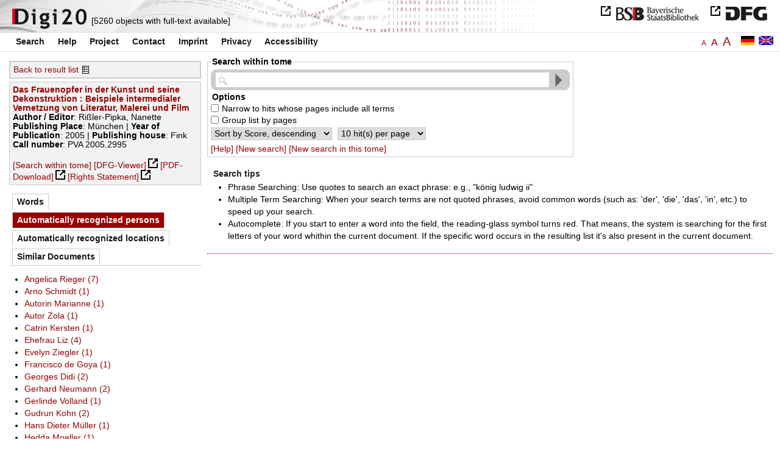

--- FILE ---
content_type: text/html
request_url: https://digi20.digitale-sammlungen.de/en/fs3/object/context/bsb00041562_00297.html?prox=true&subjectSWD=%7BIntermedialit%C3%A4t%7D&zoom=0.50&ngram=true&hl=scan&mode=simple&LOC_ent=%7BHaar%7D&leftTab=PER_ent
body_size: 3749
content:
<?xml version="1.0" encoding="UTF-8"?>
<!DOCTYPE html PUBLIC "-//W3C//DTD XHTML 1.0 Transitional//EN" "http://www.w3.org/TR/xhtml1/DTD/xhtml1-transitional.dtd">
<html xmlns="http://www.w3.org/1999/xhtml"> 
  <head>  
    <title>Digi20  | Search this volume  | Das Frauenopfer in der Kunst und seine Dekonstruktion
          / Rißler-Pipka, Nanette </title>    
    <meta http-equiv="content-type" content="text/html; charset=utf-8" />
    <meta http-equiv="Content-Script-Type" content="text/javascript" />
    <meta http-equiv="Content-Style-Type" content="text/css" />
    <meta http-equiv="expires" content="0" />
    <meta name="robots" content="index, follow" />
    <meta name="date" content="2012-02-28" />
    <link rel="stylesheet" type="text/css" href="/layout/yaml/core/base.css" />
    <link rel="stylesheet" type="text/css" href="/layout/yaml/core/iehacks.css" />
    <link rel="stylesheet" type="text/css" href="/layout/css/screen/basemod_default.css" />
    <link rel="stylesheet" type="text/css" href="/layout/css/screen/content_default.css" />
    <link rel="stylesheet" type="text/css" href="/layout/js/ac1/styles.css" />
    <link rel="stylesheet" type="text/css" href="/serializer/css/screen/content.css" />
    <link rel="stylesheet" type="text/css" href="/layout/css/screen/fontSize3.css" />
    <link rel="icon" href="/serializer/favicon.ico" type="image/ico" />
    <link rel="search" href="/serializer/file/opensearch/digi20.xml" type="application/opensearchdescription+xml" title="Digi20" />
    <script type="text/javascript" src="/layout/js/jquery/jquery-1.7.1.min.js"> </script>
    <script type="text/javascript" src="/layout/js/ac1/jquery.autocomplete.js"> </script>
    <script type="text/javascript"> 
        var autoSuggestURL = "/async/autosuggest.json";
        var autoCompleteURL = "/async/autocomplete.json";
        var autoContextURL = "/async/autocontext/bsb00041562.json";
      </script>
    <script type="text/javascript" src="/serializer/js/jquery.app.js"> </script>
  </head>   
  <body>
    <div id="adjustable_content">
      <div id="wrap">
        <div id="header">
          <a href="http://www.dfg.de/index.jsp" id="logoDFG"> </a>
          <a href="http://www.bsb-muenchen.de/" id="logoBSB"> </a>
          <a id="logo" href="/en/fs3/start/static.html"> </a>
          <div class="indexInfo">
            <noscript>This functions needs JavaScript to be enabled. Please enable JavaScript in your Browser.</noscript>
            <span id="numdocs" style="visibility:hidden;">/en/fs3/async/numdocs.html</span>
          </div>
        </div> 
        <div id="topnav">
          <ul> 
            <li>
              <a href="/en/fs3/search-simple/static.html">Search</a>
              <ul class="subMenu">
                <li>
                  <a href="/en/fs3/search-advanced/static.html">Advanced Search</a>
                </li>
                <li>
                  <a href="/en/fs3/search-classification/start.html">Subject Areas</a>
                </li>
                <li>
                  <a href="/en/fs3/search-index-person_str/start.html">Authors and Editors</a>
                </li>
              </ul>
            </li> 
            <li>
              <a href="/en/fs3/help/static.html">Help</a>
            </li> 
            <li>
              <a href="/en/fs3/about/static.html">Project</a>
            </li> 
            <li>
              <a href="/en/fs3/contact/static.html">Contact</a>
            </li> 
            <li>
              <a href="/en/fs3/imprint/static.html">Imprint</a>
            </li> 
            <li>
              <a href="/en/fs3/privacy/static.html">Privacy</a>
            </li> 
            <li>
              <a href="/en/fs3/accessibility/static.html">Accessibility</a>
            </li> 
          </ul>
          <a href="/en/fs3/object/context/bsb00041562_00297.html?prox=true&amp;subjectSWD=%7BIntermedialit%C3%A4t%7D&amp;zoom=0.50&amp;ngram=true&amp;leftTab=PER_ent&amp;hl=scan&amp;mode=simple&amp;LOC_ent=%7BHaar%7D" class="changeLangEn"> </a>
          <a href="/de/fs3/object/context/bsb00041562_00297.html?prox=true&amp;subjectSWD=%7BIntermedialit%C3%A4t%7D&amp;zoom=0.50&amp;ngram=true&amp;leftTab=PER_ent&amp;hl=scan&amp;mode=simple&amp;LOC_ent=%7BHaar%7D" class="changeLangDe"> </a>
          <div class="changeSize">
            <a href="/en/fs1/object/context/bsb00041562_00297.html?prox=true&amp;subjectSWD=%7BIntermedialit%C3%A4t%7D&amp;zoom=0.50&amp;ngram=true&amp;leftTab=PER_ent&amp;hl=scan&amp;mode=simple&amp;LOC_ent=%7BHaar%7D" class="small">A</a>
            <a href="/en/fs2/object/context/bsb00041562_00297.html?prox=true&amp;subjectSWD=%7BIntermedialit%C3%A4t%7D&amp;zoom=0.50&amp;ngram=true&amp;leftTab=PER_ent&amp;hl=scan&amp;mode=simple&amp;LOC_ent=%7BHaar%7D" class="large">A</a>
            <a href="/en/fs3/object/context/bsb00041562_00297.html?prox=true&amp;subjectSWD=%7BIntermedialit%C3%A4t%7D&amp;zoom=0.50&amp;ngram=true&amp;leftTab=PER_ent&amp;hl=scan&amp;mode=simple&amp;LOC_ent=%7BHaar%7D" class="giant">A</a>
          </div>
        </div>     
        <div id="content"> 
          <div class="col1 sitebar-left">
            <div class="controlPanel">
              <div class="backToResult">
                <a href="/en/fs3/search/query.html?prox=true&amp;subjectSWD=%7BIntermedialit%C3%A4t%7D&amp;ngram=true&amp;leftTab=PER_ent&amp;hl=scan&amp;mode=simple&amp;LOC_ent=%7BHaar%7D">Back to result list</a>
                <a class="backToResultIcon" href="/en/fs3/search/query.html?prox=true&amp;subjectSWD=%7BIntermedialit%C3%A4t%7D&amp;ngram=true&amp;leftTab=PER_ent&amp;hl=scan&amp;mode=simple&amp;LOC_ent=%7BHaar%7D"> </a>
              </div>
            </div>  
            <div class="biblStrucPanel">
              <div>
                <div>
                  <a href="/en/fs3/object/display/bsb00041562_00297.html?prox=true&amp;subjectSWD=%7BIntermedialit%C3%A4t%7D&amp;zoom=0.50&amp;ngram=true&amp;leftTab=PER_ent&amp;hl=scan&amp;mode=simple&amp;LOC_ent=%7BHaar%7D">
                    <b>Das Frauenopfer in der Kunst und seine Dekonstruktion : Beispiele intermedialer Vernetzung von Literatur, Malerei und Film</b>
                  </a>
                  <br />
                  <b>Author / Editor</b>:
          Rißler-Pipka, Nanette
                </div>
                <div>
                  <b>Publishing Place</b>: 
          München | 
                  <b>Year of Publication</b>: 
          2005 | 
                  <b>Publishing house</b>: 
          Fink
                  <br />
                  <b>Call number</b>: 
          PVA 2005.2995
                </div>
              </div>
              <br />
              <a href="/en/fs3/object/context/bsb00041562_00297.html?prox=true&amp;subjectSWD=%7BIntermedialit%C3%A4t%7D&amp;zoom=0.50&amp;ngram=true&amp;hl=scan&amp;mode=simple&amp;LOC_ent=%7BHaar%7D" target="_self">[Search within tome]</a>
              <a href="http://daten.digitale-sammlungen.de/~zend-bsb/metsexport/?zendid=bsb00041562" target="_blank">[DFG-Viewer]</a>
              <a href="https://download.digitale-sammlungen.de/BOOKS/pdf_download.pl?id=bsb00041562&amp;nr=00297" target="_blank">[PDF-Download]</a>
              <a href="http://rightsstatements.org/vocab/InC/1.0/" target="_blank">[Rights Statement]</a>
            </div>
            <div class="indexPanel">
              <ul class="navlist">
                <li class="tabs">
                  <a href="/en/fs3/object/context/bsb00041562_00297.html?prox=true&amp;subjectSWD=%7BIntermedialit%C3%A4t%7D&amp;zoom=0.50&amp;ngram=true&amp;hl=scan&amp;mode=simple&amp;LOC_ent=%7BHaar%7D&amp;leftTab=vector">Words</a>
                </li>
                <li class="current">
                  <a href="/en/fs3/object/context/bsb00041562_00297.html?prox=true&amp;subjectSWD=%7BIntermedialit%C3%A4t%7D&amp;zoom=0.50&amp;ngram=true&amp;hl=scan&amp;mode=simple&amp;LOC_ent=%7BHaar%7D&amp;leftTab=PER_ent">Automatically recognized persons</a>
                </li>
                <li class="tabs">
                  <a href="/en/fs3/object/context/bsb00041562_00297.html?prox=true&amp;subjectSWD=%7BIntermedialit%C3%A4t%7D&amp;zoom=0.50&amp;ngram=true&amp;hl=scan&amp;mode=simple&amp;LOC_ent=%7BHaar%7D&amp;leftTab=LOC_ent">Automatically recognized locations</a>
                </li>
                <li class="tabs">
                  <a href="/en/fs3/object/context/bsb00041562_00297.html?prox=true&amp;subjectSWD=%7BIntermedialit%C3%A4t%7D&amp;zoom=0.50&amp;ngram=true&amp;hl=scan&amp;mode=simple&amp;LOC_ent=%7BHaar%7D&amp;leftTab=mlt">Similar Documents</a>
                </li>
              </ul>
              <div class="tabs-content">
                <div style="display:none;">
                  <noscript>This functions needs JavaScript to be enabled. Please enable JavaScript in your Browser.</noscript>
                  <div id="vector" style="display:none;">/en/fs3/async/vector/bsb00041562.html?prox=true&amp;subjectSWD=%7BIntermedialit%C3%A4t%7D&amp;zoom=0.50&amp;ngram=true&amp;leftTab=PER_ent&amp;hl=scan&amp;mode=simple&amp;LOC_ent=%7BHaar%7D</div>
                </div>
                <div>
                  <noscript>This functions needs JavaScript to be enabled. Please enable JavaScript in your Browser.</noscript>
                  <div id="PER_ent" style="display:none;">/en/fs3/async/PER_ent/bsb00041562.html?prox=true&amp;subjectSWD=%7BIntermedialit%C3%A4t%7D&amp;zoom=0.50&amp;ngram=true&amp;leftTab=PER_ent&amp;hl=scan&amp;mode=simple&amp;LOC_ent=%7BHaar%7D</div>
                </div>
                <div style="display:none;">
                  <noscript>This functions needs JavaScript to be enabled. Please enable JavaScript in your Browser.</noscript>
                  <div id="LOC_ent" style="display:none;">/en/fs3/async/LOC_ent/bsb00041562.html?prox=true&amp;subjectSWD=%7BIntermedialit%C3%A4t%7D&amp;zoom=0.50&amp;ngram=true&amp;leftTab=PER_ent&amp;hl=scan&amp;mode=simple&amp;LOC_ent=%7BHaar%7D</div>
                </div>
                <div style="display:none;">
                  <noscript>This functions needs JavaScript to be enabled. Please enable JavaScript in your Browser.</noscript>
                  <div id="mlt" style="display:none;">/en/fs3/async/mlt/bsb00041562.html?prox=true&amp;subjectSWD=%7BIntermedialit%C3%A4t%7D&amp;zoom=0.50&amp;ngram=true&amp;leftTab=PER_ent&amp;hl=scan&amp;mode=simple&amp;LOC_ent=%7BHaar%7D</div>
                </div>
              </div>
            </div>  
          </div> 
          <div class="main-right col3"> 
            <div class="searchForm"> 
              <form name="object-context" method="get" accept-charset="utf-8" action="/en/fs3/object/context/bsb00041562_00297.html" class="object-context">
                <fieldset>
                  <legend>Search within tome</legend>   
                  <div class="row searchfieldSimple"> 
                    <span class="data"> 
                      <input type="text" name="context" id="context" autocomplete="off" size="56" maxlength="128" value="" class="icon" /> 
                      <input type="submit" name="action" value="Find!" class="submit" /> 
                    </span> 
                  </div>  
                  <div class="row"> 
                    <span class="label">
                              Options
                           </span> 
                  </div> 
                  <div class="row"> 
                    <span class="data"> 
                      <input type="checkbox" name="contextOp" value="AND" class="checkbox" /> 
                    </span> 
                              Narrow to hits whose pages include all terms
                            
                  </div> 
                  <div class="row"> 
                    <span class="data"> 
                      <input type="checkbox" name="contextGroup" value="true" class="checkbox" /> 
                    </span> 
                              Group list by pages
                            
                  </div> 
                  <div class="row"> 
                    <span class="data"> 
                      <select name="contextSort" size="1">
                        <option value="sortKey,descending" selected="selected">  
                                    Sort by
                                    Score,
                descending
                                  </option>
                        <option value="facs,ascending"> 
                                    Sort by
                                    Scan,
                ascending
                                  </option>
                        <option value="facs,descending"> 
                                    Sort by
                                    Scan,
                descending
                                  </option>
                      </select> 
                    </span> 
                    <span class="data"> 
                      <select name="contextRows" size="1">
                        <option value="10" selected="selected">  
                10
                hit(s) per
                                    page
                                  </option>
                        <option value="20"> 
                20
                hit(s) per
                                    page
                                  </option>
                        <option value="30"> 
                30
                hit(s) per
                                    page
                                  </option>
                        <option value="40"> 
                40
                hit(s) per
                                    page
                                  </option>
                        <option value="50"> 
                50
                hit(s) per
                                    page
                                  </option>
                      </select> 
                    </span> 
                  </div> 
                  <div class="optionslinks">  
                    <a href="/en/fs3/help/static.html#context">[Help]</a> 
                    <a href="/en/fs3/search-simple/static.html">[New search]</a> 
                    <a href="/en/fs3/object/context/bsb00041562_00297.html?prox=true&amp;subjectSWD=%7BIntermedialit%C3%A4t%7D&amp;ngram=true&amp;leftTab=PER_ent&amp;hl=scan&amp;mode=simple&amp;LOC_ent=%7BHaar%7D">[New search in this tome]</a>  
                  </div> 
                  <div class="row" style="display:none;visibility:hidden;"> 
                    <span class="data"> 
                      <input type="hidden" name="prox" value="true" /> 
                      <input type="hidden" name="subjectSWD" value="{Intermedialität}" /> 
                      <input type="hidden" name="zoom" value="0.50" /> 
                      <input type="hidden" name="ngram" value="true" /> 
                      <input type="hidden" name="leftTab" value="PER_ent" /> 
                      <input type="hidden" name="hl" value="scan" /> 
                      <input type="hidden" name="LOC_ent" value="{Haar}" /> 
                      <input type="hidden" name="mode" value="simple" /> 
                    </span> 
                  </div> 
                </fieldset>
              </form> 
            </div> 
            <div class="message"> 
              <h1>Search tips</h1> 
              <ul> 
                <li>Phrase Searching: Use quotes to search an exact phrase: e.g., "könig ludwig ii"</li> 
                <li>Multiple Term Searching: When your search terms are not quoted phrases, avoid common words 
              (such as: 'der', 'die', 'das', 'in', etc.) to speed up your search.</li> 
                <li>Autocomplete: If you start to enter a word into the field, the reading-glass symbol turns red. That means, the system is searching for the first letters of your word whithin the current document. 
              If the specific word occurs in the resulting list it's also present in the current document.</li> 
              </ul> 
            </div> 
          </div> 
        </div>  
        <div class="push"> </div>
      </div>
      <div id="footer">
        <div class="page_margins">
          <div class="page">
            <strong>Note:</strong>
              This site is powered by
              
            <a href="http://cocoon.apache.org/2.2/" title="Apache Cocoon 2.2" target="_blank">Apache Cocoon 2.2</a>
              &amp;
              
            <a href="http://lucene.apache.org/solr/" title="Apache Solr" target="_blank">Apache Solr</a>
              &amp;
              
            <a href="http://www.tei-c.org/index.xml" title="TEI:P5" target="_blank">TEI:P5</a>.
            <br />
            <script type="text/javascript">
    $(document).ready(function () {
        $('a[href]').filter(function () {
            return /^https?:\/\//.test($(this).attr('href'));
        }).attr('target', '_blank');
    });
</script>
          </div>
        </div>
      </div>
    </div>
  </body>  
</html>

--- FILE ---
content_type: text/html
request_url: https://digi20.digitale-sammlungen.de/en/fs3/async/mlt/bsb00041562.html?prox=true&subjectSWD=%7BIntermedialit%C3%A4t%7D&zoom=0.50&ngram=true&leftTab=PER_ent&hl=scan&mode=simple&LOC_ent=%7BHaar%7D
body_size: 1793
content:
<?xml version="1.0" encoding="UTF-8"?>
<!DOCTYPE ul PUBLIC "-//W3C//DTD XHTML 1.0 Transitional//EN" "http://www.w3.org/TR/xhtml1/DTD/xhtml1-transitional.dtd">
<ul> 
  <li>
    <a href="/en/fs3/object/display/bsb00042964_00001.html?prox=true&amp;subjectSWD=%7BIntermedialit%C3%A4t%7D&amp;zoom=0.50&amp;ngram=true&amp;leftTab=PER_ent&amp;hl=scan&amp;mode=simple&amp;LOC_ent=%7BHaar%7D" target="_self" class="resultItem">
      <b>Beschreibungs-Kunst : zur intermedialen Poetik angloamerikanischer Ikontexte (1880 - 2000)</b>
    </a>
    <br />Rippl, Gabriele - 386 pages -
      
      [Score: 0.48]
      
      
  </li> 
  <li>
    <a href="/en/fs3/object/display/bsb00041354_00001.html?prox=true&amp;subjectSWD=%7BIntermedialit%C3%A4t%7D&amp;zoom=0.50&amp;ngram=true&amp;leftTab=PER_ent&amp;hl=scan&amp;mode=simple&amp;LOC_ent=%7BHaar%7D" target="_self" class="resultItem">
      <b>Diskurse des Politischen : zwischen Re- und Dekonstruktion</b>
    </a>
    <br />Wetzel, Dietmar J. - 328 pages -
      
      [Score: 0.43]
      
      
  </li> 
  <li>
    <a href="/en/fs3/object/display/bsb00041624_00001.html?prox=true&amp;subjectSWD=%7BIntermedialit%C3%A4t%7D&amp;zoom=0.50&amp;ngram=true&amp;leftTab=PER_ent&amp;hl=scan&amp;mode=simple&amp;LOC_ent=%7BHaar%7D" target="_self" class="resultItem">
      <b>MedienMorde : Krimis intermedial</b>
    </a>
    <br />Vogt, Jochen - 270 pages -
      
      [Score: 0.42]
      
      
  </li> 
  <li>
    <a href="/en/fs3/object/display/bsb00042736_00001.html?prox=true&amp;subjectSWD=%7BIntermedialit%C3%A4t%7D&amp;zoom=0.50&amp;ngram=true&amp;leftTab=PER_ent&amp;hl=scan&amp;mode=simple&amp;LOC_ent=%7BHaar%7D" target="_self" class="resultItem">
      <b>Französische Klassik : Theorie, Literatur, Malerei</b>
    </a>
    <br />Nies, Fritz - 511 pages -
      
      [Score: 0.42]
      
      
  </li> 
  <li>
    <a href="/en/fs3/object/display/bsb00083532_00001.html?prox=true&amp;subjectSWD=%7BIntermedialit%C3%A4t%7D&amp;zoom=0.50&amp;ngram=true&amp;leftTab=PER_ent&amp;hl=scan&amp;mode=simple&amp;LOC_ent=%7BHaar%7D" target="_self" class="resultItem">
      <b>Sozialer Konstruktionismus</b>
    </a>
    <br />Zielke, Barbara - 195 pages -
      
      [Score: 0.4]
      
      
  </li> 
  <li>
    <a href="/en/fs3/object/display/bsb00041045_00001.html?prox=true&amp;subjectSWD=%7BIntermedialit%C3%A4t%7D&amp;zoom=0.50&amp;ngram=true&amp;leftTab=PER_ent&amp;hl=scan&amp;mode=simple&amp;LOC_ent=%7BHaar%7D" target="_self" class="resultItem">
      <b>Fotografische Erfassung : zur Geschichte medialer Konstruktionen des Kriminellen</b>
    </a>
    <br />Regener, Susanne - 355 pages -
      
      [Score: 0.4]
      
      
  </li> 
  <li>
    <a href="/en/fs3/object/display/bsb00041351_00001.html?prox=true&amp;subjectSWD=%7BIntermedialit%C3%A4t%7D&amp;zoom=0.50&amp;ngram=true&amp;leftTab=PER_ent&amp;hl=scan&amp;mode=simple&amp;LOC_ent=%7BHaar%7D" target="_self" class="resultItem">
      <b>Hermeneutik und Dekonstruktion der Erinnerung : über Gadamer, Derrida und Hölderlin</b>
    </a>
    <br />Stoermer, Fabian - 398 pages -
      
      [Score: 0.39]
      
      
  </li> 
  <li>
    <a href="/en/fs3/object/display/bsb00049349_00001.html?prox=true&amp;subjectSWD=%7BIntermedialit%C3%A4t%7D&amp;zoom=0.50&amp;ngram=true&amp;leftTab=PER_ent&amp;hl=scan&amp;mode=simple&amp;LOC_ent=%7BHaar%7D" target="_self" class="resultItem">
      <b>Warten, Erwartung : eine Lebensform in End- und Übergangszeiten ; an Beispielen aus der Geistesgeschichte, Literatur und Kunst</b>
    </a>
    <br />Pikulik, Lothar - 193 pages -
      
      [Score: 0.35]
      
      
  </li> 
  <li>
    <a href="/en/fs3/object/display/bsb00044441_00001.html?prox=true&amp;subjectSWD=%7BIntermedialit%C3%A4t%7D&amp;zoom=0.50&amp;ngram=true&amp;leftTab=PER_ent&amp;hl=scan&amp;mode=simple&amp;LOC_ent=%7BHaar%7D" target="_self" class="resultItem">
      <b>Erinnerung und Modernisierung : die öffentliche Rekonstruktion politischer Kollektivität am Beispiel des neuen Rußland</b>
    </a>
    <br />Langenohl, Andreas - 344 pages -
      
      [Score: 0.35]
      
      
  </li> 
  <li>
    <a href="/en/fs3/object/display/bsb00065949_00001.html?prox=true&amp;subjectSWD=%7BIntermedialit%C3%A4t%7D&amp;zoom=0.50&amp;ngram=true&amp;leftTab=PER_ent&amp;hl=scan&amp;mode=simple&amp;LOC_ent=%7BHaar%7D" target="_self" class="resultItem">
      <b>Kunst als soziale Konstruktion</b>
    </a>
    <br />Huber, Hans Dieter - 406 pages -
      
      [Score: 0.35]
      
      
  </li> 
  <li>
    <a href="/en/fs3/object/display/bsb00046916_00001.html?prox=true&amp;subjectSWD=%7BIntermedialit%C3%A4t%7D&amp;zoom=0.50&amp;ngram=true&amp;leftTab=PER_ent&amp;hl=scan&amp;mode=simple&amp;LOC_ent=%7BHaar%7D" target="_self" class="resultItem">
      <b>Opfergänge der Vernunft : zur Konstruktion von metaphysischem Sinn in Texten der skandinavischen Literaturen vom Barock bis zur Postmoderne</b>
    </a>
    <br />Rühling, Lutz - 398 pages -
      
      [Score: 0.34]
      
      
  </li> 
  <li>
    <a href="/en/fs3/object/display/bsb00051907_00001.html?prox=true&amp;subjectSWD=%7BIntermedialit%C3%A4t%7D&amp;zoom=0.50&amp;ngram=true&amp;leftTab=PER_ent&amp;hl=scan&amp;mode=simple&amp;LOC_ent=%7BHaar%7D" target="_self" class="resultItem">
      <b>New-Age-Diskurs in der polnischen Literaturwissenschaft, Literaturkritik und Lyrik der 70er und 80er Jahre : Rekonstruktion eines Weltbildes</b>
    </a>
    <br />Miszewski, Brigitta - 235 pages -
      
      [Score: 0.34]
      
      
  </li> 
  <li>
    <a href="/en/fs3/object/display/bsb00041413_00001.html?prox=true&amp;subjectSWD=%7BIntermedialit%C3%A4t%7D&amp;zoom=0.50&amp;ngram=true&amp;leftTab=PER_ent&amp;hl=scan&amp;mode=simple&amp;LOC_ent=%7BHaar%7D" target="_self" class="resultItem">
      <b>Performance Art nach 1945 : Aktionstheater und Intermedia</b>
    </a>
    <br />Dreher, Thomas - 542 pages -
      
      [Score: 0.33]
      
      
  </li> 
  <li>
    <a href="/en/fs3/object/display/bsb00045452_00001.html?prox=true&amp;subjectSWD=%7BIntermedialit%C3%A4t%7D&amp;zoom=0.50&amp;ngram=true&amp;leftTab=PER_ent&amp;hl=scan&amp;mode=simple&amp;LOC_ent=%7BHaar%7D" target="_self" class="resultItem">
      <b>Venvs Ordinis : der Wandel von Malerei und Literatur im Zeitalter der römischen Bürgerkriege</b>
    </a>
    <br />Grüner, Andreas - 346 pages -
      
      [Score: 0.31]
      
      
  </li> 
  <li>
    <a href="/en/fs3/object/display/bsb00064631_00001.html?prox=true&amp;subjectSWD=%7BIntermedialit%C3%A4t%7D&amp;zoom=0.50&amp;ngram=true&amp;leftTab=PER_ent&amp;hl=scan&amp;mode=simple&amp;LOC_ent=%7BHaar%7D" target="_self" class="resultItem">
      <b>Franz Kafka - Aporien der Assimilation : eine Rekonstruktion seines Romanwerks</b>
    </a>
    <br />Neumann, Bernd - 222 pages -
      
      [Score: 0.3]
      
      
  </li> 
  <li>
    <a href="/en/fs3/object/display/bsb00042579_00001.html?prox=true&amp;subjectSWD=%7BIntermedialit%C3%A4t%7D&amp;zoom=0.50&amp;ngram=true&amp;leftTab=PER_ent&amp;hl=scan&amp;mode=simple&amp;LOC_ent=%7BHaar%7D" target="_self" class="resultItem">
      <b>Dekonstruktion und ethische Passion : Denken des Anderen nach Jacques Derrida und Emmanuel Levinas</b>
    </a>
    <br />Letzkus, Alwin - 477 pages -
      
      [Score: 0.29]
      
      
  </li> 
  <li>
    <a href="/en/fs3/object/display/bsb00092961_00001.html?prox=true&amp;subjectSWD=%7BIntermedialit%C3%A4t%7D&amp;zoom=0.50&amp;ngram=true&amp;leftTab=PER_ent&amp;hl=scan&amp;mode=simple&amp;LOC_ent=%7BHaar%7D" target="_self" class="resultItem">
      <b>Der Achill-Komplex : Versuch einer dekonstruktiven Gattungspoetik</b>
    </a>
    <br />Friedrich, Lars - 312 pages -
      
      [Score: 0.29]
      
      
  </li> 
  <li>
    <a href="/en/fs3/object/display/bsb00044676_00001.html?prox=true&amp;subjectSWD=%7BIntermedialit%C3%A4t%7D&amp;zoom=0.50&amp;ngram=true&amp;leftTab=PER_ent&amp;hl=scan&amp;mode=simple&amp;LOC_ent=%7BHaar%7D" target="_self" class="resultItem">
      <b>Problemorientierter Religionsunterricht : eine kritische Rekonstruktion</b>
    </a>
    <br />Knauth, Thorsten - 397 pages -
      
      [Score: 0.27]
      
      
  </li> 
  <li>
    <a href="/en/fs3/object/display/bsb00043418_00001.html?prox=true&amp;subjectSWD=%7BIntermedialit%C3%A4t%7D&amp;zoom=0.50&amp;ngram=true&amp;leftTab=PER_ent&amp;hl=scan&amp;mode=simple&amp;LOC_ent=%7BHaar%7D" target="_self" class="resultItem">
      <b>Michel Foucault : Rekonstruktion der Freundschaft</b>
    </a>
    <br />Ortega, Francisco - 258 pages -
      
      [Score: 0.27]
      
      
  </li> 
  <li>
    <a href="/en/fs3/object/display/bsb00050705_00001.html?prox=true&amp;subjectSWD=%7BIntermedialit%C3%A4t%7D&amp;zoom=0.50&amp;ngram=true&amp;leftTab=PER_ent&amp;hl=scan&amp;mode=simple&amp;LOC_ent=%7BHaar%7D" target="_self" class="resultItem">
      <b>Benedikt Livsic : das dichterische Werk von 1908-1918 im literarischen Kontext ; eine Rekonstruktion</b>
    </a>
    <br />Junker, Ida - 384 pages -
      
      [Score: 0.27]
      
      
  </li> 
</ul>

--- FILE ---
content_type: text/html
request_url: https://digi20.digitale-sammlungen.de/en/fs3/async/vector/bsb00041562.html?prox=true&subjectSWD=%7BIntermedialit%C3%A4t%7D&zoom=0.50&ngram=true&leftTab=PER_ent&hl=scan&mode=simple&LOC_ent=%7BHaar%7D
body_size: 2869
content:
<?xml version="1.0" encoding="UTF-8"?>
<!DOCTYPE div PUBLIC "-//W3C//DTD XHTML 1.0 Transitional//EN" "http://www.w3.org/TR/xhtml1/DTD/xhtml1-transitional.dtd">
<div class="cloudContent">
  <a href="/en/fs3/object/context/bsb00041562_00001.html?prox=true&amp;subjectSWD=%7BIntermedialit%C3%A4t%7D&amp;zoom=0.50&amp;ngram=true&amp;leftTab=PER_ent&amp;hl=scan&amp;mode=simple&amp;LOC_ent=%7BHaar%7D&amp;context=aberglauben" class="tc4">aberglauben</a>
  <a href="/en/fs3/object/context/bsb00041562_00001.html?prox=true&amp;subjectSWD=%7BIntermedialit%C3%A4t%7D&amp;zoom=0.50&amp;ngram=true&amp;leftTab=PER_ent&amp;hl=scan&amp;mode=simple&amp;LOC_ent=%7BHaar%7D&amp;context=abrechnung" class="tc4">abrechnung</a>
  <a href="/en/fs3/object/context/bsb00041562_00001.html?prox=true&amp;subjectSWD=%7BIntermedialit%C3%A4t%7D&amp;zoom=0.50&amp;ngram=true&amp;leftTab=PER_ent&amp;hl=scan&amp;mode=simple&amp;LOC_ent=%7BHaar%7D&amp;context=abscheu" class="tc3">abscheu</a>
  <a href="/en/fs3/object/context/bsb00041562_00001.html?prox=true&amp;subjectSWD=%7BIntermedialit%C3%A4t%7D&amp;zoom=0.50&amp;ngram=true&amp;leftTab=PER_ent&amp;hl=scan&amp;mode=simple&amp;LOC_ent=%7BHaar%7D&amp;context=absolute" class="tc0">absolute</a>
  <a href="/en/fs3/object/context/bsb00041562_00001.html?prox=true&amp;subjectSWD=%7BIntermedialit%C3%A4t%7D&amp;zoom=0.50&amp;ngram=true&amp;leftTab=PER_ent&amp;hl=scan&amp;mode=simple&amp;LOC_ent=%7BHaar%7D&amp;context=abwandlung" class="tc4">abwandlung</a>
  <a href="/en/fs3/object/context/bsb00041562_00001.html?prox=true&amp;subjectSWD=%7BIntermedialit%C3%A4t%7D&amp;zoom=0.50&amp;ngram=true&amp;leftTab=PER_ent&amp;hl=scan&amp;mode=simple&amp;LOC_ent=%7BHaar%7D&amp;context=aggression" class="tc4">aggression</a>
  <a href="/en/fs3/object/context/bsb00041562_00001.html?prox=true&amp;subjectSWD=%7BIntermedialit%C3%A4t%7D&amp;zoom=0.50&amp;ngram=true&amp;leftTab=PER_ent&amp;hl=scan&amp;mode=simple&amp;LOC_ent=%7BHaar%7D&amp;context=%C3%A4hnlichkeiten" class="tc5">ähnlichkeiten</a>
  <a href="/en/fs3/object/context/bsb00041562_00001.html?prox=true&amp;subjectSWD=%7BIntermedialit%C3%A4t%7D&amp;zoom=0.50&amp;ngram=true&amp;leftTab=PER_ent&amp;hl=scan&amp;mode=simple&amp;LOC_ent=%7BHaar%7D&amp;context=akademie" class="tc4">akademie</a>
  <a href="/en/fs3/object/context/bsb00041562_00001.html?prox=true&amp;subjectSWD=%7BIntermedialit%C3%A4t%7D&amp;zoom=0.50&amp;ngram=true&amp;leftTab=PER_ent&amp;hl=scan&amp;mode=simple&amp;LOC_ent=%7BHaar%7D&amp;context=analogie" class="tc4">analogie</a>
  <a href="/en/fs3/object/context/bsb00041562_00001.html?prox=true&amp;subjectSWD=%7BIntermedialit%C3%A4t%7D&amp;zoom=0.50&amp;ngram=true&amp;leftTab=PER_ent&amp;hl=scan&amp;mode=simple&amp;LOC_ent=%7BHaar%7D&amp;context=andrea" class="tc4">andrea</a>
  <a href="/en/fs3/object/context/bsb00041562_00001.html?prox=true&amp;subjectSWD=%7BIntermedialit%C3%A4t%7D&amp;zoom=0.50&amp;ngram=true&amp;leftTab=PER_ent&amp;hl=scan&amp;mode=simple&amp;LOC_ent=%7BHaar%7D&amp;context=anekdote" class="tc5">anekdote</a>
  <a href="/en/fs3/object/context/bsb00041562_00001.html?prox=true&amp;subjectSWD=%7BIntermedialit%C3%A4t%7D&amp;zoom=0.50&amp;ngram=true&amp;leftTab=PER_ent&amp;hl=scan&amp;mode=simple&amp;LOC_ent=%7BHaar%7D&amp;context=anlehnung" class="tc4">anlehnung</a>
  <a href="/en/fs3/object/context/bsb00041562_00001.html?prox=true&amp;subjectSWD=%7BIntermedialit%C3%A4t%7D&amp;zoom=0.50&amp;ngram=true&amp;leftTab=PER_ent&amp;hl=scan&amp;mode=simple&amp;LOC_ent=%7BHaar%7D&amp;context=antagonismus" class="tc4">antagonismus</a>
  <a href="/en/fs3/object/context/bsb00041562_00001.html?prox=true&amp;subjectSWD=%7BIntermedialit%C3%A4t%7D&amp;zoom=0.50&amp;ngram=true&amp;leftTab=PER_ent&amp;hl=scan&amp;mode=simple&amp;LOC_ent=%7BHaar%7D&amp;context=antworten" class="tc4">antworten</a>
  <a href="/en/fs3/object/context/bsb00041562_00001.html?prox=true&amp;subjectSWD=%7BIntermedialit%C3%A4t%7D&amp;zoom=0.50&amp;ngram=true&amp;leftTab=PER_ent&amp;hl=scan&amp;mode=simple&amp;LOC_ent=%7BHaar%7D&amp;context=arme" class="tc4">arme</a>
  <a href="/en/fs3/object/context/bsb00041562_00001.html?prox=true&amp;subjectSWD=%7BIntermedialit%C3%A4t%7D&amp;zoom=0.50&amp;ngram=true&amp;leftTab=PER_ent&amp;hl=scan&amp;mode=simple&amp;LOC_ent=%7BHaar%7D&amp;context=arno" class="tc4">arno</a>
  <a href="/en/fs3/object/context/bsb00041562_00001.html?prox=true&amp;subjectSWD=%7BIntermedialit%C3%A4t%7D&amp;zoom=0.50&amp;ngram=true&amp;leftTab=PER_ent&amp;hl=scan&amp;mode=simple&amp;LOC_ent=%7BHaar%7D&amp;context=aufmerksamkeit" class="tc4">aufmerksamkeit</a>
  <a href="/en/fs3/object/context/bsb00041562_00001.html?prox=true&amp;subjectSWD=%7BIntermedialit%C3%A4t%7D&amp;zoom=0.50&amp;ngram=true&amp;leftTab=PER_ent&amp;hl=scan&amp;mode=simple&amp;LOC_ent=%7BHaar%7D&amp;context=ausf%C3%BChrlichkeit" class="tc4">ausführlichkeit</a>
  <a href="/en/fs3/object/context/bsb00041562_00001.html?prox=true&amp;subjectSWD=%7BIntermedialit%C3%A4t%7D&amp;zoom=0.50&amp;ngram=true&amp;leftTab=PER_ent&amp;hl=scan&amp;mode=simple&amp;LOC_ent=%7BHaar%7D&amp;context=ausgehend" class="tc4">ausgehend</a>
  <a href="/en/fs3/object/context/bsb00041562_00001.html?prox=true&amp;subjectSWD=%7BIntermedialit%C3%A4t%7D&amp;zoom=0.50&amp;ngram=true&amp;leftTab=PER_ent&amp;hl=scan&amp;mode=simple&amp;LOC_ent=%7BHaar%7D&amp;context=ausk%C3%BCnfte" class="tc4">auskünfte</a>
  <a href="/en/fs3/object/context/bsb00041562_00001.html?prox=true&amp;subjectSWD=%7BIntermedialit%C3%A4t%7D&amp;zoom=0.50&amp;ngram=true&amp;leftTab=PER_ent&amp;hl=scan&amp;mode=simple&amp;LOC_ent=%7BHaar%7D&amp;context=auswirkungen" class="tc4">auswirkungen</a>
  <a href="/en/fs3/object/context/bsb00041562_00001.html?prox=true&amp;subjectSWD=%7BIntermedialit%C3%A4t%7D&amp;zoom=0.50&amp;ngram=true&amp;leftTab=PER_ent&amp;hl=scan&amp;mode=simple&amp;LOC_ent=%7BHaar%7D&amp;context=basis" class="tc5">basis</a>
  <a href="/en/fs3/object/context/bsb00041562_00001.html?prox=true&amp;subjectSWD=%7BIntermedialit%C3%A4t%7D&amp;zoom=0.50&amp;ngram=true&amp;leftTab=PER_ent&amp;hl=scan&amp;mode=simple&amp;LOC_ent=%7BHaar%7D&amp;context=bayerisch" class="tc4">bayerisch</a>
  <a href="/en/fs3/object/context/bsb00041562_00001.html?prox=true&amp;subjectSWD=%7BIntermedialit%C3%A4t%7D&amp;zoom=0.50&amp;ngram=true&amp;leftTab=PER_ent&amp;hl=scan&amp;mode=simple&amp;LOC_ent=%7BHaar%7D&amp;context=bearbeitung" class="tc5">bearbeitung</a>
  <a href="/en/fs3/object/context/bsb00041562_00001.html?prox=true&amp;subjectSWD=%7BIntermedialit%C3%A4t%7D&amp;zoom=0.50&amp;ngram=true&amp;leftTab=PER_ent&amp;hl=scan&amp;mode=simple&amp;LOC_ent=%7BHaar%7D&amp;context=begebenheit" class="tc3">begebenheit</a>
  <a href="/en/fs3/object/context/bsb00041562_00001.html?prox=true&amp;subjectSWD=%7BIntermedialit%C3%A4t%7D&amp;zoom=0.50&amp;ngram=true&amp;leftTab=PER_ent&amp;hl=scan&amp;mode=simple&amp;LOC_ent=%7BHaar%7D&amp;context=beginn" class="tc0">beginn</a>
  <a href="/en/fs3/object/context/bsb00041562_00001.html?prox=true&amp;subjectSWD=%7BIntermedialit%C3%A4t%7D&amp;zoom=0.50&amp;ngram=true&amp;leftTab=PER_ent&amp;hl=scan&amp;mode=simple&amp;LOC_ent=%7BHaar%7D&amp;context=begriffe" class="tc4">begriffe</a>
  <a href="/en/fs3/object/context/bsb00041562_00001.html?prox=true&amp;subjectSWD=%7BIntermedialit%C3%A4t%7D&amp;zoom=0.50&amp;ngram=true&amp;leftTab=PER_ent&amp;hl=scan&amp;mode=simple&amp;LOC_ent=%7BHaar%7D&amp;context=begriffen" class="tc3">begriffen</a>
  <a href="/en/fs3/object/context/bsb00041562_00001.html?prox=true&amp;subjectSWD=%7BIntermedialit%C3%A4t%7D&amp;zoom=0.50&amp;ngram=true&amp;leftTab=PER_ent&amp;hl=scan&amp;mode=simple&amp;LOC_ent=%7BHaar%7D&amp;context=begriffs" class="tc3">begriffs</a>
  <a href="/en/fs3/object/context/bsb00041562_00001.html?prox=true&amp;subjectSWD=%7BIntermedialit%C3%A4t%7D&amp;zoom=0.50&amp;ngram=true&amp;leftTab=PER_ent&amp;hl=scan&amp;mode=simple&amp;LOC_ent=%7BHaar%7D&amp;context=beispiels" class="tc5">beispiels</a>
  <a href="/en/fs3/object/context/bsb00041562_00001.html?prox=true&amp;subjectSWD=%7BIntermedialit%C3%A4t%7D&amp;zoom=0.50&amp;ngram=true&amp;leftTab=PER_ent&amp;hl=scan&amp;mode=simple&amp;LOC_ent=%7BHaar%7D&amp;context=beispielsweise" class="tc1">beispielsweise</a>
  <a href="/en/fs3/object/context/bsb00041562_00001.html?prox=true&amp;subjectSWD=%7BIntermedialit%C3%A4t%7D&amp;zoom=0.50&amp;ngram=true&amp;leftTab=PER_ent&amp;hl=scan&amp;mode=simple&amp;LOC_ent=%7BHaar%7D&amp;context=berichterstattung" class="tc4">berichterstattung</a>
  <a href="/en/fs3/object/context/bsb00041562_00001.html?prox=true&amp;subjectSWD=%7BIntermedialit%C3%A4t%7D&amp;zoom=0.50&amp;ngram=true&amp;leftTab=PER_ent&amp;hl=scan&amp;mode=simple&amp;LOC_ent=%7BHaar%7D&amp;context=best%C3%A4tigung" class="tc3">bestätigung</a>
  <a href="/en/fs3/object/context/bsb00041562_00001.html?prox=true&amp;subjectSWD=%7BIntermedialit%C3%A4t%7D&amp;zoom=0.50&amp;ngram=true&amp;leftTab=PER_ent&amp;hl=scan&amp;mode=simple&amp;LOC_ent=%7BHaar%7D&amp;context=bewertungen" class="tc4">bewertungen</a>
  <a href="/en/fs3/object/context/bsb00041562_00001.html?prox=true&amp;subjectSWD=%7BIntermedialit%C3%A4t%7D&amp;zoom=0.50&amp;ngram=true&amp;leftTab=PER_ent&amp;hl=scan&amp;mode=simple&amp;LOC_ent=%7BHaar%7D&amp;context=bewusstsein" class="tc4">bewusstsein</a>
  <a href="/en/fs3/object/context/bsb00041562_00001.html?prox=true&amp;subjectSWD=%7BIntermedialit%C3%A4t%7D&amp;zoom=0.50&amp;ngram=true&amp;leftTab=PER_ent&amp;hl=scan&amp;mode=simple&amp;LOC_ent=%7BHaar%7D&amp;context=bezugnahme" class="tc4">bezugnahme</a>
  <a href="/en/fs3/object/context/bsb00041562_00001.html?prox=true&amp;subjectSWD=%7BIntermedialit%C3%A4t%7D&amp;zoom=0.50&amp;ngram=true&amp;leftTab=PER_ent&amp;hl=scan&amp;mode=simple&amp;LOC_ent=%7BHaar%7D&amp;context=bezugs" class="tc5">bezugs</a>
  <a href="/en/fs3/object/context/bsb00041562_00001.html?prox=true&amp;subjectSWD=%7BIntermedialit%C3%A4t%7D&amp;zoom=0.50&amp;ngram=true&amp;leftTab=PER_ent&amp;hl=scan&amp;mode=simple&amp;LOC_ent=%7BHaar%7D&amp;context=biologie" class="tc1">biologie</a>
  <a href="/en/fs3/object/context/bsb00041562_00001.html?prox=true&amp;subjectSWD=%7BIntermedialit%C3%A4t%7D&amp;zoom=0.50&amp;ngram=true&amp;leftTab=PER_ent&amp;hl=scan&amp;mode=simple&amp;LOC_ent=%7BHaar%7D&amp;context=blickwinkel" class="tc4">blickwinkel</a>
  <a href="/en/fs3/object/context/bsb00041562_00001.html?prox=true&amp;subjectSWD=%7BIntermedialit%C3%A4t%7D&amp;zoom=0.50&amp;ngram=true&amp;leftTab=PER_ent&amp;hl=scan&amp;mode=simple&amp;LOC_ent=%7BHaar%7D&amp;context=boden" class="tc4">boden</a>
  <a href="/en/fs3/object/context/bsb00041562_00001.html?prox=true&amp;subjectSWD=%7BIntermedialit%C3%A4t%7D&amp;zoom=0.50&amp;ngram=true&amp;leftTab=PER_ent&amp;hl=scan&amp;mode=simple&amp;LOC_ent=%7BHaar%7D&amp;context=brigitte" class="tc5">brigitte</a>
  <a href="/en/fs3/object/context/bsb00041562_00001.html?prox=true&amp;subjectSWD=%7BIntermedialit%C3%A4t%7D&amp;zoom=0.50&amp;ngram=true&amp;leftTab=PER_ent&amp;hl=scan&amp;mode=simple&amp;LOC_ent=%7BHaar%7D&amp;context=claudia" class="tc5">claudia</a>
  <a href="/en/fs3/object/context/bsb00041562_00001.html?prox=true&amp;subjectSWD=%7BIntermedialit%C3%A4t%7D&amp;zoom=0.50&amp;ngram=true&amp;leftTab=PER_ent&amp;hl=scan&amp;mode=simple&amp;LOC_ent=%7BHaar%7D&amp;context=d%C3%A4mon" class="tc5">dämon</a>
  <a href="/en/fs3/object/context/bsb00041562_00001.html?prox=true&amp;subjectSWD=%7BIntermedialit%C3%A4t%7D&amp;zoom=0.50&amp;ngram=true&amp;leftTab=PER_ent&amp;hl=scan&amp;mode=simple&amp;LOC_ent=%7BHaar%7D&amp;context=desiderat" class="tc5">desiderat</a>
  <a href="/en/fs3/object/context/bsb00041562_00001.html?prox=true&amp;subjectSWD=%7BIntermedialit%C3%A4t%7D&amp;zoom=0.50&amp;ngram=true&amp;leftTab=PER_ent&amp;hl=scan&amp;mode=simple&amp;LOC_ent=%7BHaar%7D&amp;context=dummheit" class="tc5">dummheit</a>
  <a href="/en/fs3/object/context/bsb00041562_00001.html?prox=true&amp;subjectSWD=%7BIntermedialit%C3%A4t%7D&amp;zoom=0.50&amp;ngram=true&amp;leftTab=PER_ent&amp;hl=scan&amp;mode=simple&amp;LOC_ent=%7BHaar%7D&amp;context=ebenen" class="tc5">ebenen</a>
  <a href="/en/fs3/object/context/bsb00041562_00001.html?prox=true&amp;subjectSWD=%7BIntermedialit%C3%A4t%7D&amp;zoom=0.50&amp;ngram=true&amp;leftTab=PER_ent&amp;hl=scan&amp;mode=simple&amp;LOC_ent=%7BHaar%7D&amp;context=echo" class="tc4">echo</a>
  <a href="/en/fs3/object/context/bsb00041562_00001.html?prox=true&amp;subjectSWD=%7BIntermedialit%C3%A4t%7D&amp;zoom=0.50&amp;ngram=true&amp;leftTab=PER_ent&amp;hl=scan&amp;mode=simple&amp;LOC_ent=%7BHaar%7D&amp;context=effizienz" class="tc4">effizienz</a>
  <a href="/en/fs3/object/context/bsb00041562_00001.html?prox=true&amp;subjectSWD=%7BIntermedialit%C3%A4t%7D&amp;zoom=0.50&amp;ngram=true&amp;leftTab=PER_ent&amp;hl=scan&amp;mode=simple&amp;LOC_ent=%7BHaar%7D&amp;context=einsch%C3%A4tzung" class="tc4">einschätzung</a>
  <a href="/en/fs3/object/context/bsb00041562_00001.html?prox=true&amp;subjectSWD=%7BIntermedialit%C3%A4t%7D&amp;zoom=0.50&amp;ngram=true&amp;leftTab=PER_ent&amp;hl=scan&amp;mode=simple&amp;LOC_ent=%7BHaar%7D&amp;context=einw%C3%A4nden" class="tc5">einwänden</a>
  <a href="/en/fs3/object/context/bsb00041562_00001.html?prox=true&amp;subjectSWD=%7BIntermedialit%C3%A4t%7D&amp;zoom=0.50&amp;ngram=true&amp;leftTab=PER_ent&amp;hl=scan&amp;mode=simple&amp;LOC_ent=%7BHaar%7D&amp;context=entschuldigung" class="tc4">entschuldigung</a>
  <a href="/en/fs3/object/context/bsb00041562_00001.html?prox=true&amp;subjectSWD=%7BIntermedialit%C3%A4t%7D&amp;zoom=0.50&amp;ngram=true&amp;leftTab=PER_ent&amp;hl=scan&amp;mode=simple&amp;LOC_ent=%7BHaar%7D&amp;context=entweder" class="tc3">entweder</a>
  <a href="/en/fs3/object/context/bsb00041562_00001.html?prox=true&amp;subjectSWD=%7BIntermedialit%C3%A4t%7D&amp;zoom=0.50&amp;ngram=true&amp;leftTab=PER_ent&amp;hl=scan&amp;mode=simple&amp;LOC_ent=%7BHaar%7D&amp;context=erinnerung" class="tc5">erinnerung</a>
  <a href="/en/fs3/object/context/bsb00041562_00001.html?prox=true&amp;subjectSWD=%7BIntermedialit%C3%A4t%7D&amp;zoom=0.50&amp;ngram=true&amp;leftTab=PER_ent&amp;hl=scan&amp;mode=simple&amp;LOC_ent=%7BHaar%7D&amp;context=erkl%C3%A4rungen" class="tc5">erklärungen</a>
  <a href="/en/fs3/object/context/bsb00041562_00001.html?prox=true&amp;subjectSWD=%7BIntermedialit%C3%A4t%7D&amp;zoom=0.50&amp;ngram=true&amp;leftTab=PER_ent&amp;hl=scan&amp;mode=simple&amp;LOC_ent=%7BHaar%7D&amp;context=erwartung" class="tc4">erwartung</a>
  <a href="/en/fs3/object/context/bsb00041562_00001.html?prox=true&amp;subjectSWD=%7BIntermedialit%C3%A4t%7D&amp;zoom=0.50&amp;ngram=true&amp;leftTab=PER_ent&amp;hl=scan&amp;mode=simple&amp;LOC_ent=%7BHaar%7D&amp;context=facetten" class="tc4">facetten</a>
  <a href="/en/fs3/object/context/bsb00041562_00001.html?prox=true&amp;subjectSWD=%7BIntermedialit%C3%A4t%7D&amp;zoom=0.50&amp;ngram=true&amp;leftTab=PER_ent&amp;hl=scan&amp;mode=simple&amp;LOC_ent=%7BHaar%7D&amp;context=feder" class="tc4">feder</a>
  <a href="/en/fs3/object/context/bsb00041562_00001.html?prox=true&amp;subjectSWD=%7BIntermedialit%C3%A4t%7D&amp;zoom=0.50&amp;ngram=true&amp;leftTab=PER_ent&amp;hl=scan&amp;mode=simple&amp;LOC_ent=%7BHaar%7D&amp;context=fehlen" class="tc4">fehlen</a>
  <a href="/en/fs3/object/context/bsb00041562_00001.html?prox=true&amp;subjectSWD=%7BIntermedialit%C3%A4t%7D&amp;zoom=0.50&amp;ngram=true&amp;leftTab=PER_ent&amp;hl=scan&amp;mode=simple&amp;LOC_ent=%7BHaar%7D&amp;context=fehlern" class="tc5">fehlern</a>
  <a href="/en/fs3/object/context/bsb00041562_00001.html?prox=true&amp;subjectSWD=%7BIntermedialit%C3%A4t%7D&amp;zoom=0.50&amp;ngram=true&amp;leftTab=PER_ent&amp;hl=scan&amp;mode=simple&amp;LOC_ent=%7BHaar%7D&amp;context=festschrift" class="tc5">festschrift</a>
  <a href="/en/fs3/object/context/bsb00041562_00001.html?prox=true&amp;subjectSWD=%7BIntermedialit%C3%A4t%7D&amp;zoom=0.50&amp;ngram=true&amp;leftTab=PER_ent&amp;hl=scan&amp;mode=simple&amp;LOC_ent=%7BHaar%7D&amp;context=fischer" class="tc5">fischer</a>
  <a href="/en/fs3/object/context/bsb00041562_00001.html?prox=true&amp;subjectSWD=%7BIntermedialit%C3%A4t%7D&amp;zoom=0.50&amp;ngram=true&amp;leftTab=PER_ent&amp;hl=scan&amp;mode=simple&amp;LOC_ent=%7BHaar%7D&amp;context=flexibilit%C3%A4t" class="tc4">flexibilität</a>
  <a href="/en/fs3/object/context/bsb00041562_00001.html?prox=true&amp;subjectSWD=%7BIntermedialit%C3%A4t%7D&amp;zoom=0.50&amp;ngram=true&amp;leftTab=PER_ent&amp;hl=scan&amp;mode=simple&amp;LOC_ent=%7BHaar%7D&amp;context=forschungsgemeinschaft" class="tc5">forschungsgemeinschaft</a>
  <a href="/en/fs3/object/context/bsb00041562_00001.html?prox=true&amp;subjectSWD=%7BIntermedialit%C3%A4t%7D&amp;zoom=0.50&amp;ngram=true&amp;leftTab=PER_ent&amp;hl=scan&amp;mode=simple&amp;LOC_ent=%7BHaar%7D&amp;context=fremden" class="tc0">fremden</a>
  <a href="/en/fs3/object/context/bsb00041562_00001.html?prox=true&amp;subjectSWD=%7BIntermedialit%C3%A4t%7D&amp;zoom=0.50&amp;ngram=true&amp;leftTab=PER_ent&amp;hl=scan&amp;mode=simple&amp;LOC_ent=%7BHaar%7D&amp;context=frenhofer" class="tc9">frenhofer</a>
  <a href="/en/fs3/object/context/bsb00041562_00001.html?prox=true&amp;subjectSWD=%7BIntermedialit%C3%A4t%7D&amp;zoom=0.50&amp;ngram=true&amp;leftTab=PER_ent&amp;hl=scan&amp;mode=simple&amp;LOC_ent=%7BHaar%7D&amp;context=freuds" class="tc5">freuds</a>
  <a href="/en/fs3/object/context/bsb00041562_00001.html?prox=true&amp;subjectSWD=%7BIntermedialit%C3%A4t%7D&amp;zoom=0.50&amp;ngram=true&amp;leftTab=PER_ent&amp;hl=scan&amp;mode=simple&amp;LOC_ent=%7BHaar%7D&amp;context=friedrich" class="tc4">friedrich</a>
  <a href="/en/fs3/object/context/bsb00041562_00001.html?prox=true&amp;subjectSWD=%7BIntermedialit%C3%A4t%7D&amp;zoom=0.50&amp;ngram=true&amp;leftTab=PER_ent&amp;hl=scan&amp;mode=simple&amp;LOC_ent=%7BHaar%7D&amp;context=gabriele" class="tc4">gabriele</a>
  <a href="/en/fs3/object/context/bsb00041562_00001.html?prox=true&amp;subjectSWD=%7BIntermedialit%C3%A4t%7D&amp;zoom=0.50&amp;ngram=true&amp;leftTab=PER_ent&amp;hl=scan&amp;mode=simple&amp;LOC_ent=%7BHaar%7D&amp;context=gedankeng%C3%A4nge" class="tc4">gedankengänge</a>
  <a href="/en/fs3/object/context/bsb00041562_00001.html?prox=true&amp;subjectSWD=%7BIntermedialit%C3%A4t%7D&amp;zoom=0.50&amp;ngram=true&amp;leftTab=PER_ent&amp;hl=scan&amp;mode=simple&amp;LOC_ent=%7BHaar%7D&amp;context=gedankenwelt" class="tc4">gedankenwelt</a>
  <a href="/en/fs3/object/context/bsb00041562_00001.html?prox=true&amp;subjectSWD=%7BIntermedialit%C3%A4t%7D&amp;zoom=0.50&amp;ngram=true&amp;leftTab=PER_ent&amp;hl=scan&amp;mode=simple&amp;LOC_ent=%7BHaar%7D&amp;context=gedichts" class="tc4">gedichts</a>
  <a href="/en/fs3/object/context/bsb00041562_00001.html?prox=true&amp;subjectSWD=%7BIntermedialit%C3%A4t%7D&amp;zoom=0.50&amp;ngram=true&amp;leftTab=PER_ent&amp;hl=scan&amp;mode=simple&amp;LOC_ent=%7BHaar%7D&amp;context=gegenst%C3%A4nde" class="tc4">gegenstände</a>
  <a href="/en/fs3/object/context/bsb00041562_00001.html?prox=true&amp;subjectSWD=%7BIntermedialit%C3%A4t%7D&amp;zoom=0.50&amp;ngram=true&amp;leftTab=PER_ent&amp;hl=scan&amp;mode=simple&amp;LOC_ent=%7BHaar%7D&amp;context=gegenst%C3%A4nden" class="tc3">gegenständen</a>
  <a href="/en/fs3/object/context/bsb00041562_00001.html?prox=true&amp;subjectSWD=%7BIntermedialit%C3%A4t%7D&amp;zoom=0.50&amp;ngram=true&amp;leftTab=PER_ent&amp;hl=scan&amp;mode=simple&amp;LOC_ent=%7BHaar%7D&amp;context=gegner" class="tc3">gegner</a>
  <a href="/en/fs3/object/context/bsb00041562_00001.html?prox=true&amp;subjectSWD=%7BIntermedialit%C3%A4t%7D&amp;zoom=0.50&amp;ngram=true&amp;leftTab=PER_ent&amp;hl=scan&amp;mode=simple&amp;LOC_ent=%7BHaar%7D&amp;context=geist" class="tc4">geist</a>
  <a href="/en/fs3/object/context/bsb00041562_00001.html?prox=true&amp;subjectSWD=%7BIntermedialit%C3%A4t%7D&amp;zoom=0.50&amp;ngram=true&amp;leftTab=PER_ent&amp;hl=scan&amp;mode=simple&amp;LOC_ent=%7BHaar%7D&amp;context=generell" class="tc4">generell</a>
  <a href="/en/fs3/object/context/bsb00041562_00001.html?prox=true&amp;subjectSWD=%7BIntermedialit%C3%A4t%7D&amp;zoom=0.50&amp;ngram=true&amp;leftTab=PER_ent&amp;hl=scan&amp;mode=simple&amp;LOC_ent=%7BHaar%7D&amp;context=ger%C3%BCst" class="tc4">gerüst</a>
  <a href="/en/fs3/object/context/bsb00041562_00001.html?prox=true&amp;subjectSWD=%7BIntermedialit%C3%A4t%7D&amp;zoom=0.50&amp;ngram=true&amp;leftTab=PER_ent&amp;hl=scan&amp;mode=simple&amp;LOC_ent=%7BHaar%7D&amp;context=geschick" class="tc4">geschick</a>
  <a href="/en/fs3/object/context/bsb00041562_00001.html?prox=true&amp;subjectSWD=%7BIntermedialit%C3%A4t%7D&amp;zoom=0.50&amp;ngram=true&amp;leftTab=PER_ent&amp;hl=scan&amp;mode=simple&amp;LOC_ent=%7BHaar%7D&amp;context=gestalten" class="tc4">gestalten</a>
  <a href="/en/fs3/object/context/bsb00041562_00001.html?prox=true&amp;subjectSWD=%7BIntermedialit%C3%A4t%7D&amp;zoom=0.50&amp;ngram=true&amp;leftTab=PER_ent&amp;hl=scan&amp;mode=simple&amp;LOC_ent=%7BHaar%7D&amp;context=gibt" class="tc4">gibt</a>
  <a href="/en/fs3/object/context/bsb00041562_00001.html?prox=true&amp;subjectSWD=%7BIntermedialit%C3%A4t%7D&amp;zoom=0.50&amp;ngram=true&amp;leftTab=PER_ent&amp;hl=scan&amp;mode=simple&amp;LOC_ent=%7BHaar%7D&amp;context=glauben" class="tc5">glauben</a>
  <a href="/en/fs3/object/context/bsb00041562_00001.html?prox=true&amp;subjectSWD=%7BIntermedialit%C3%A4t%7D&amp;zoom=0.50&amp;ngram=true&amp;leftTab=PER_ent&amp;hl=scan&amp;mode=simple&amp;LOC_ent=%7BHaar%7D&amp;context=grenzziehung" class="tc4">grenzziehung</a>
  <a href="/en/fs3/object/context/bsb00041562_00001.html?prox=true&amp;subjectSWD=%7BIntermedialit%C3%A4t%7D&amp;zoom=0.50&amp;ngram=true&amp;leftTab=PER_ent&amp;hl=scan&amp;mode=simple&amp;LOC_ent=%7BHaar%7D&amp;context=gro%C3%9Fes" class="tc4">großes</a>
  <a href="/en/fs3/object/context/bsb00041562_00001.html?prox=true&amp;subjectSWD=%7BIntermedialit%C3%A4t%7D&amp;zoom=0.50&amp;ngram=true&amp;leftTab=PER_ent&amp;hl=scan&amp;mode=simple&amp;LOC_ent=%7BHaar%7D&amp;context=grundprinzip" class="tc5">grundprinzip</a>
  <a href="/en/fs3/object/context/bsb00041562_00001.html?prox=true&amp;subjectSWD=%7BIntermedialit%C3%A4t%7D&amp;zoom=0.50&amp;ngram=true&amp;leftTab=PER_ent&amp;hl=scan&amp;mode=simple&amp;LOC_ent=%7BHaar%7D&amp;context=hafen" class="tc4">hafen</a>
  <a href="/en/fs3/object/context/bsb00041562_00001.html?prox=true&amp;subjectSWD=%7BIntermedialit%C3%A4t%7D&amp;zoom=0.50&amp;ngram=true&amp;leftTab=PER_ent&amp;hl=scan&amp;mode=simple&amp;LOC_ent=%7BHaar%7D&amp;context=hall" class="tc0">hall</a>
  <a href="/en/fs3/object/context/bsb00041562_00001.html?prox=true&amp;subjectSWD=%7BIntermedialit%C3%A4t%7D&amp;zoom=0.50&amp;ngram=true&amp;leftTab=PER_ent&amp;hl=scan&amp;mode=simple&amp;LOC_ent=%7BHaar%7D&amp;context=herkunft" class="tc5">herkunft</a>
  <a href="/en/fs3/object/context/bsb00041562_00001.html?prox=true&amp;subjectSWD=%7BIntermedialit%C3%A4t%7D&amp;zoom=0.50&amp;ngram=true&amp;leftTab=PER_ent&amp;hl=scan&amp;mode=simple&amp;LOC_ent=%7BHaar%7D&amp;context=heterogenit%C3%A4t" class="tc5">heterogenität</a>
  <a href="/en/fs3/object/context/bsb00041562_00001.html?prox=true&amp;subjectSWD=%7BIntermedialit%C3%A4t%7D&amp;zoom=0.50&amp;ngram=true&amp;leftTab=PER_ent&amp;hl=scan&amp;mode=simple&amp;LOC_ent=%7BHaar%7D&amp;context=hinrichtung" class="tc4">hinrichtung</a>
  <a href="/en/fs3/object/context/bsb00041562_00001.html?prox=true&amp;subjectSWD=%7BIntermedialit%C3%A4t%7D&amp;zoom=0.50&amp;ngram=true&amp;leftTab=PER_ent&amp;hl=scan&amp;mode=simple&amp;LOC_ent=%7BHaar%7D&amp;context=identit%C3%A4ten" class="tc4">identitäten</a>
  <a href="/en/fs3/object/context/bsb00041562_00001.html?prox=true&amp;subjectSWD=%7BIntermedialit%C3%A4t%7D&amp;zoom=0.50&amp;ngram=true&amp;leftTab=PER_ent&amp;hl=scan&amp;mode=simple&amp;LOC_ent=%7BHaar%7D&amp;context=inbegriff" class="tc4">inbegriff</a>
  <a href="/en/fs3/object/context/bsb00041562_00001.html?prox=true&amp;subjectSWD=%7BIntermedialit%C3%A4t%7D&amp;zoom=0.50&amp;ngram=true&amp;leftTab=PER_ent&amp;hl=scan&amp;mode=simple&amp;LOC_ent=%7BHaar%7D&amp;context=indikator" class="tc4">indikator</a>
  <a href="/en/fs3/object/context/bsb00041562_00001.html?prox=true&amp;subjectSWD=%7BIntermedialit%C3%A4t%7D&amp;zoom=0.50&amp;ngram=true&amp;leftTab=PER_ent&amp;hl=scan&amp;mode=simple&amp;LOC_ent=%7BHaar%7D&amp;context=inhaltsverzeichnis" class="tc4">inhaltsverzeichnis</a>
  <a href="/en/fs3/object/context/bsb00041562_00001.html?prox=true&amp;subjectSWD=%7BIntermedialit%C3%A4t%7D&amp;zoom=0.50&amp;ngram=true&amp;leftTab=PER_ent&amp;hl=scan&amp;mode=simple&amp;LOC_ent=%7BHaar%7D&amp;context=interpretationen" class="tc5">interpretationen</a>
  <a href="/en/fs3/object/context/bsb00041562_00001.html?prox=true&amp;subjectSWD=%7BIntermedialit%C3%A4t%7D&amp;zoom=0.50&amp;ngram=true&amp;leftTab=PER_ent&amp;hl=scan&amp;mode=simple&amp;LOC_ent=%7BHaar%7D&amp;context=jahr" class="tc4">jahr</a>
  <a href="/en/fs3/object/context/bsb00041562_00001.html?prox=true&amp;subjectSWD=%7BIntermedialit%C3%A4t%7D&amp;zoom=0.50&amp;ngram=true&amp;leftTab=PER_ent&amp;hl=scan&amp;mode=simple&amp;LOC_ent=%7BHaar%7D&amp;context=jahrhundertwende" class="tc5">jahrhundertwende</a>
  <a href="/en/fs3/object/context/bsb00041562_00001.html?prox=true&amp;subjectSWD=%7BIntermedialit%C3%A4t%7D&amp;zoom=0.50&amp;ngram=true&amp;leftTab=PER_ent&amp;hl=scan&amp;mode=simple&amp;LOC_ent=%7BHaar%7D&amp;context=jens" class="tc3">jens</a>
  <a href="/en/fs3/object/context/bsb00041562_00001.html?prox=true&amp;subjectSWD=%7BIntermedialit%C3%A4t%7D&amp;zoom=0.50&amp;ngram=true&amp;leftTab=PER_ent&amp;hl=scan&amp;mode=simple&amp;LOC_ent=%7BHaar%7D&amp;context=johann" class="tc4">johann</a>
  <a href="/en/fs3/object/context/bsb00041562_00001.html?prox=true&amp;subjectSWD=%7BIntermedialit%C3%A4t%7D&amp;zoom=0.50&amp;ngram=true&amp;leftTab=PER_ent&amp;hl=scan&amp;mode=simple&amp;LOC_ent=%7BHaar%7D&amp;context=jungen" class="tc4">jungen</a>
  <a href="/en/fs3/object/context/bsb00041562_00001.html?prox=true&amp;subjectSWD=%7BIntermedialit%C3%A4t%7D&amp;zoom=0.50&amp;ngram=true&amp;leftTab=PER_ent&amp;hl=scan&amp;mode=simple&amp;LOC_ent=%7BHaar%7D&amp;context=kapitulation" class="tc4">kapitulation</a>
  <a href="/en/fs3/object/context/bsb00041562_00001.html?prox=true&amp;subjectSWD=%7BIntermedialit%C3%A4t%7D&amp;zoom=0.50&amp;ngram=true&amp;leftTab=PER_ent&amp;hl=scan&amp;mode=simple&amp;LOC_ent=%7BHaar%7D&amp;context=karikatur" class="tc4">karikatur</a>
  <a href="/en/fs3/object/context/bsb00041562_00001.html?prox=true&amp;subjectSWD=%7BIntermedialit%C3%A4t%7D&amp;zoom=0.50&amp;ngram=true&amp;leftTab=PER_ent&amp;hl=scan&amp;mode=simple&amp;LOC_ent=%7BHaar%7D&amp;context=katalog" class="tc4">katalog</a>
  <a href="/en/fs3/object/context/bsb00041562_00001.html?prox=true&amp;subjectSWD=%7BIntermedialit%C3%A4t%7D&amp;zoom=0.50&amp;ngram=true&amp;leftTab=PER_ent&amp;hl=scan&amp;mode=simple&amp;LOC_ent=%7BHaar%7D&amp;context=konkrete" class="tc5">konkrete</a>
  <a href="/en/fs3/object/context/bsb00041562_00001.html?prox=true&amp;subjectSWD=%7BIntermedialit%C3%A4t%7D&amp;zoom=0.50&amp;ngram=true&amp;leftTab=PER_ent&amp;hl=scan&amp;mode=simple&amp;LOC_ent=%7BHaar%7D&amp;context=kontakt" class="tc4">kontakt</a>
  <a href="/en/fs3/object/context/bsb00041562_00001.html?prox=true&amp;subjectSWD=%7BIntermedialit%C3%A4t%7D&amp;zoom=0.50&amp;ngram=true&amp;leftTab=PER_ent&amp;hl=scan&amp;mode=simple&amp;LOC_ent=%7BHaar%7D&amp;context=kontrolle" class="tc5">kontrolle</a>
  <a href="/en/fs3/object/context/bsb00041562_00001.html?prox=true&amp;subjectSWD=%7BIntermedialit%C3%A4t%7D&amp;zoom=0.50&amp;ngram=true&amp;leftTab=PER_ent&amp;hl=scan&amp;mode=simple&amp;LOC_ent=%7BHaar%7D&amp;context=kosten" class="tc5">kosten</a>
  <a href="/en/fs3/object/context/bsb00041562_00001.html?prox=true&amp;subjectSWD=%7BIntermedialit%C3%A4t%7D&amp;zoom=0.50&amp;ngram=true&amp;leftTab=PER_ent&amp;hl=scan&amp;mode=simple&amp;LOC_ent=%7BHaar%7D&amp;context=krise" class="tc4">krise</a>
  <a href="/en/fs3/object/context/bsb00041562_00001.html?prox=true&amp;subjectSWD=%7BIntermedialit%C3%A4t%7D&amp;zoom=0.50&amp;ngram=true&amp;leftTab=PER_ent&amp;hl=scan&amp;mode=simple&amp;LOC_ent=%7BHaar%7D&amp;context=kritiken" class="tc3">kritiken</a>
  <a href="/en/fs3/object/context/bsb00041562_00001.html?prox=true&amp;subjectSWD=%7BIntermedialit%C3%A4t%7D&amp;zoom=0.50&amp;ngram=true&amp;leftTab=PER_ent&amp;hl=scan&amp;mode=simple&amp;LOC_ent=%7BHaar%7D&amp;context=kunstgeschichte" class="tc3">kunstgeschichte</a>
  <a href="/en/fs3/object/context/bsb00041562_00001.html?prox=true&amp;subjectSWD=%7BIntermedialit%C3%A4t%7D&amp;zoom=0.50&amp;ngram=true&amp;leftTab=PER_ent&amp;hl=scan&amp;mode=simple&amp;LOC_ent=%7BHaar%7D&amp;context=leid" class="tc3">leid</a>
  <a href="/en/fs3/object/context/bsb00041562_00001.html?prox=true&amp;subjectSWD=%7BIntermedialit%C3%A4t%7D&amp;zoom=0.50&amp;ngram=true&amp;leftTab=PER_ent&amp;hl=scan&amp;mode=simple&amp;LOC_ent=%7BHaar%7D&amp;context=lesens" class="tc4">lesens</a>
  <a href="/en/fs3/object/context/bsb00041562_00001.html?prox=true&amp;subjectSWD=%7BIntermedialit%C3%A4t%7D&amp;zoom=0.50&amp;ngram=true&amp;leftTab=PER_ent&amp;hl=scan&amp;mode=simple&amp;LOC_ent=%7BHaar%7D&amp;context=letztere" class="tc4">letztere</a>
  <a href="/en/fs3/object/context/bsb00041562_00001.html?prox=true&amp;subjectSWD=%7BIntermedialit%C3%A4t%7D&amp;zoom=0.50&amp;ngram=true&amp;leftTab=PER_ent&amp;hl=scan&amp;mode=simple&amp;LOC_ent=%7BHaar%7D&amp;context=lichtes" class="tc5">lichtes</a>
  <a href="/en/fs3/object/context/bsb00041562_00001.html?prox=true&amp;subjectSWD=%7BIntermedialit%C3%A4t%7D&amp;zoom=0.50&amp;ngram=true&amp;leftTab=PER_ent&amp;hl=scan&amp;mode=simple&amp;LOC_ent=%7BHaar%7D&amp;context=meinung" class="tc4">meinung</a>
  <a href="/en/fs3/object/context/bsb00041562_00001.html?prox=true&amp;subjectSWD=%7BIntermedialit%C3%A4t%7D&amp;zoom=0.50&amp;ngram=true&amp;leftTab=PER_ent&amp;hl=scan&amp;mode=simple&amp;LOC_ent=%7BHaar%7D&amp;context=mobilit%C3%A4t" class="tc4">mobilität</a>
  <a href="/en/fs3/object/context/bsb00041562_00001.html?prox=true&amp;subjectSWD=%7BIntermedialit%C3%A4t%7D&amp;zoom=0.50&amp;ngram=true&amp;leftTab=PER_ent&amp;hl=scan&amp;mode=simple&amp;LOC_ent=%7BHaar%7D&amp;context=m%C3%B6glicherweise" class="tc5">möglicherweise</a>
  <a href="/en/fs3/object/context/bsb00041562_00001.html?prox=true&amp;subjectSWD=%7BIntermedialit%C3%A4t%7D&amp;zoom=0.50&amp;ngram=true&amp;leftTab=PER_ent&amp;hl=scan&amp;mode=simple&amp;LOC_ent=%7BHaar%7D&amp;context=monolog" class="tc4">monolog</a>
  <a href="/en/fs3/object/context/bsb00041562_00001.html?prox=true&amp;subjectSWD=%7BIntermedialit%C3%A4t%7D&amp;zoom=0.50&amp;ngram=true&amp;leftTab=PER_ent&amp;hl=scan&amp;mode=simple&amp;LOC_ent=%7BHaar%7D&amp;context=mund" class="tc5">mund</a>
  <a href="/en/fs3/object/context/bsb00041562_00001.html?prox=true&amp;subjectSWD=%7BIntermedialit%C3%A4t%7D&amp;zoom=0.50&amp;ngram=true&amp;leftTab=PER_ent&amp;hl=scan&amp;mode=simple&amp;LOC_ent=%7BHaar%7D&amp;context=nachdenken" class="tc4">nachdenken</a>
  <a href="/en/fs3/object/context/bsb00041562_00001.html?prox=true&amp;subjectSWD=%7BIntermedialit%C3%A4t%7D&amp;zoom=0.50&amp;ngram=true&amp;leftTab=PER_ent&amp;hl=scan&amp;mode=simple&amp;LOC_ent=%7BHaar%7D&amp;context=nachdrucks" class="tc4">nachdrucks</a>
  <a href="/en/fs3/object/context/bsb00041562_00001.html?prox=true&amp;subjectSWD=%7BIntermedialit%C3%A4t%7D&amp;zoom=0.50&amp;ngram=true&amp;leftTab=PER_ent&amp;hl=scan&amp;mode=simple&amp;LOC_ent=%7BHaar%7D&amp;context=nationalbibliografie" class="tc0">nationalbibliografie</a>
  <a href="/en/fs3/object/context/bsb00041562_00001.html?prox=true&amp;subjectSWD=%7BIntermedialit%C3%A4t%7D&amp;zoom=0.50&amp;ngram=true&amp;leftTab=PER_ent&amp;hl=scan&amp;mode=simple&amp;LOC_ent=%7BHaar%7D&amp;context=neben" class="tc4">neben</a>
  <a href="/en/fs3/object/context/bsb00041562_00001.html?prox=true&amp;subjectSWD=%7BIntermedialit%C3%A4t%7D&amp;zoom=0.50&amp;ngram=true&amp;leftTab=PER_ent&amp;hl=scan&amp;mode=simple&amp;LOC_ent=%7BHaar%7D&amp;context=nebeneinander" class="tc4">nebeneinander</a>
  <a href="/en/fs3/object/context/bsb00041562_00001.html?prox=true&amp;subjectSWD=%7BIntermedialit%C3%A4t%7D&amp;zoom=0.50&amp;ngram=true&amp;leftTab=PER_ent&amp;hl=scan&amp;mode=simple&amp;LOC_ent=%7BHaar%7D&amp;context=neue" class="tc4">neue</a>
  <a href="/en/fs3/object/context/bsb00041562_00001.html?prox=true&amp;subjectSWD=%7BIntermedialit%C3%A4t%7D&amp;zoom=0.50&amp;ngram=true&amp;leftTab=PER_ent&amp;hl=scan&amp;mode=simple&amp;LOC_ent=%7BHaar%7D&amp;context=niemals" class="tc4">niemals</a>
  <a href="/en/fs3/object/context/bsb00041562_00001.html?prox=true&amp;subjectSWD=%7BIntermedialit%C3%A4t%7D&amp;zoom=0.50&amp;ngram=true&amp;leftTab=PER_ent&amp;hl=scan&amp;mode=simple&amp;LOC_ent=%7BHaar%7D&amp;context=offen" class="tc4">offen</a>
  <a href="/en/fs3/object/context/bsb00041562_00001.html?prox=true&amp;subjectSWD=%7BIntermedialit%C3%A4t%7D&amp;zoom=0.50&amp;ngram=true&amp;leftTab=PER_ent&amp;hl=scan&amp;mode=simple&amp;LOC_ent=%7BHaar%7D&amp;context=offensichtlich" class="tc4">offensichtlich</a>
  <a href="/en/fs3/object/context/bsb00041562_00001.html?prox=true&amp;subjectSWD=%7BIntermedialit%C3%A4t%7D&amp;zoom=0.50&amp;ngram=true&amp;leftTab=PER_ent&amp;hl=scan&amp;mode=simple&amp;LOC_ent=%7BHaar%7D&amp;context=order" class="tc4">order</a>
  <a href="/en/fs3/object/context/bsb00041562_00001.html?prox=true&amp;subjectSWD=%7BIntermedialit%C3%A4t%7D&amp;zoom=0.50&amp;ngram=true&amp;leftTab=PER_ent&amp;hl=scan&amp;mode=simple&amp;LOC_ent=%7BHaar%7D&amp;context=ordnungen" class="tc4">ordnungen</a>
  <a href="/en/fs3/object/context/bsb00041562_00001.html?prox=true&amp;subjectSWD=%7BIntermedialit%C3%A4t%7D&amp;zoom=0.50&amp;ngram=true&amp;leftTab=PER_ent&amp;hl=scan&amp;mode=simple&amp;LOC_ent=%7BHaar%7D&amp;context=oxford" class="tc4">oxford</a>
  <a href="/en/fs3/object/context/bsb00041562_00001.html?prox=true&amp;subjectSWD=%7BIntermedialit%C3%A4t%7D&amp;zoom=0.50&amp;ngram=true&amp;leftTab=PER_ent&amp;hl=scan&amp;mode=simple&amp;LOC_ent=%7BHaar%7D&amp;context=papier" class="tc4">papier</a>
  <a href="/en/fs3/object/context/bsb00041562_00001.html?prox=true&amp;subjectSWD=%7BIntermedialit%C3%A4t%7D&amp;zoom=0.50&amp;ngram=true&amp;leftTab=PER_ent&amp;hl=scan&amp;mode=simple&amp;LOC_ent=%7BHaar%7D&amp;context=pers%C3%B6nlichkeiten" class="tc4">persönlichkeiten</a>
  <a href="/en/fs3/object/context/bsb00041562_00001.html?prox=true&amp;subjectSWD=%7BIntermedialit%C3%A4t%7D&amp;zoom=0.50&amp;ngram=true&amp;leftTab=PER_ent&amp;hl=scan&amp;mode=simple&amp;LOC_ent=%7BHaar%7D&amp;context=praxis" class="tc4">praxis</a>
  <a href="/en/fs3/object/context/bsb00041562_00001.html?prox=true&amp;subjectSWD=%7BIntermedialit%C3%A4t%7D&amp;zoom=0.50&amp;ngram=true&amp;leftTab=PER_ent&amp;hl=scan&amp;mode=simple&amp;LOC_ent=%7BHaar%7D&amp;context=programmatik" class="tc5">programmatik</a>
  <a href="/en/fs3/object/context/bsb00041562_00001.html?prox=true&amp;subjectSWD=%7BIntermedialit%C3%A4t%7D&amp;zoom=0.50&amp;ngram=true&amp;leftTab=PER_ent&amp;hl=scan&amp;mode=simple&amp;LOC_ent=%7BHaar%7D&amp;context=rainer" class="tc4">rainer</a>
  <a href="/en/fs3/object/context/bsb00041562_00001.html?prox=true&amp;subjectSWD=%7BIntermedialit%C3%A4t%7D&amp;zoom=0.50&amp;ngram=true&amp;leftTab=PER_ent&amp;hl=scan&amp;mode=simple&amp;LOC_ent=%7BHaar%7D&amp;context=reihenfolge" class="tc5">reihenfolge</a>
  <a href="/en/fs3/object/context/bsb00041562_00001.html?prox=true&amp;subjectSWD=%7BIntermedialit%C3%A4t%7D&amp;zoom=0.50&amp;ngram=true&amp;leftTab=PER_ent&amp;hl=scan&amp;mode=simple&amp;LOC_ent=%7BHaar%7D&amp;context=reinheit" class="tc4">reinheit</a>
  <a href="/en/fs3/object/context/bsb00041562_00001.html?prox=true&amp;subjectSWD=%7BIntermedialit%C3%A4t%7D&amp;zoom=0.50&amp;ngram=true&amp;leftTab=PER_ent&amp;hl=scan&amp;mode=simple&amp;LOC_ent=%7BHaar%7D&amp;context=retter" class="tc4">retter</a>
  <a href="/en/fs3/object/context/bsb00041562_00001.html?prox=true&amp;subjectSWD=%7BIntermedialit%C3%A4t%7D&amp;zoom=0.50&amp;ngram=true&amp;leftTab=PER_ent&amp;hl=scan&amp;mode=simple&amp;LOC_ent=%7BHaar%7D&amp;context=rezeptionsgeschichte" class="tc4">rezeptionsgeschichte</a>
  <a href="/en/fs3/object/context/bsb00041562_00001.html?prox=true&amp;subjectSWD=%7BIntermedialit%C3%A4t%7D&amp;zoom=0.50&amp;ngram=true&amp;leftTab=PER_ent&amp;hl=scan&amp;mode=simple&amp;LOC_ent=%7BHaar%7D&amp;context=robinson" class="tc5">robinson</a>
  <a href="/en/fs3/object/context/bsb00041562_00001.html?prox=true&amp;subjectSWD=%7BIntermedialit%C3%A4t%7D&amp;zoom=0.50&amp;ngram=true&amp;leftTab=PER_ent&amp;hl=scan&amp;mode=simple&amp;LOC_ent=%7BHaar%7D&amp;context=rome" class="tc4">rome</a>
  <a href="/en/fs3/object/context/bsb00041562_00001.html?prox=true&amp;subjectSWD=%7BIntermedialit%C3%A4t%7D&amp;zoom=0.50&amp;ngram=true&amp;leftTab=PER_ent&amp;hl=scan&amp;mode=simple&amp;LOC_ent=%7BHaar%7D&amp;context=sabine" class="tc4">sabine</a>
  <a href="/en/fs3/object/context/bsb00041562_00001.html?prox=true&amp;subjectSWD=%7BIntermedialit%C3%A4t%7D&amp;zoom=0.50&amp;ngram=true&amp;leftTab=PER_ent&amp;hl=scan&amp;mode=simple&amp;LOC_ent=%7BHaar%7D&amp;context=samen" class="tc4">samen</a>
  <a href="/en/fs3/object/context/bsb00041562_00001.html?prox=true&amp;subjectSWD=%7BIntermedialit%C3%A4t%7D&amp;zoom=0.50&amp;ngram=true&amp;leftTab=PER_ent&amp;hl=scan&amp;mode=simple&amp;LOC_ent=%7BHaar%7D&amp;context=satan" class="tc4">satan</a>
  <a href="/en/fs3/object/context/bsb00041562_00001.html?prox=true&amp;subjectSWD=%7BIntermedialit%C3%A4t%7D&amp;zoom=0.50&amp;ngram=true&amp;leftTab=PER_ent&amp;hl=scan&amp;mode=simple&amp;LOC_ent=%7BHaar%7D&amp;context=s%C3%A4tze" class="tc3">sätze</a>
  <a href="/en/fs3/object/context/bsb00041562_00001.html?prox=true&amp;subjectSWD=%7BIntermedialit%C3%A4t%7D&amp;zoom=0.50&amp;ngram=true&amp;leftTab=PER_ent&amp;hl=scan&amp;mode=simple&amp;LOC_ent=%7BHaar%7D&amp;context=schulter" class="tc4">schulter</a>
  <a href="/en/fs3/object/context/bsb00041562_00001.html?prox=true&amp;subjectSWD=%7BIntermedialit%C3%A4t%7D&amp;zoom=0.50&amp;ngram=true&amp;leftTab=PER_ent&amp;hl=scan&amp;mode=simple&amp;LOC_ent=%7BHaar%7D&amp;context=seienden" class="tc4">seienden</a>
  <a href="/en/fs3/object/context/bsb00041562_00001.html?prox=true&amp;subjectSWD=%7BIntermedialit%C3%A4t%7D&amp;zoom=0.50&amp;ngram=true&amp;leftTab=PER_ent&amp;hl=scan&amp;mode=simple&amp;LOC_ent=%7BHaar%7D&amp;context=selbsterkenntnis" class="tc1">selbsterkenntnis</a>
  <a href="/en/fs3/object/context/bsb00041562_00001.html?prox=true&amp;subjectSWD=%7BIntermedialit%C3%A4t%7D&amp;zoom=0.50&amp;ngram=true&amp;leftTab=PER_ent&amp;hl=scan&amp;mode=simple&amp;LOC_ent=%7BHaar%7D&amp;context=sequenz" class="tc4">sequenz</a>
  <a href="/en/fs3/object/context/bsb00041562_00001.html?prox=true&amp;subjectSWD=%7BIntermedialit%C3%A4t%7D&amp;zoom=0.50&amp;ngram=true&amp;leftTab=PER_ent&amp;hl=scan&amp;mode=simple&amp;LOC_ent=%7BHaar%7D&amp;context=sichtweise" class="tc4">sichtweise</a>
  <a href="/en/fs3/object/context/bsb00041562_00001.html?prox=true&amp;subjectSWD=%7BIntermedialit%C3%A4t%7D&amp;zoom=0.50&amp;ngram=true&amp;leftTab=PER_ent&amp;hl=scan&amp;mode=simple&amp;LOC_ent=%7BHaar%7D&amp;context=skandal" class="tc4">skandal</a>
  <a href="/en/fs3/object/context/bsb00041562_00001.html?prox=true&amp;subjectSWD=%7BIntermedialit%C3%A4t%7D&amp;zoom=0.50&amp;ngram=true&amp;leftTab=PER_ent&amp;hl=scan&amp;mode=simple&amp;LOC_ent=%7BHaar%7D&amp;context=sobald" class="tc3">sobald</a>
  <a href="/en/fs3/object/context/bsb00041562_00001.html?prox=true&amp;subjectSWD=%7BIntermedialit%C3%A4t%7D&amp;zoom=0.50&amp;ngram=true&amp;leftTab=PER_ent&amp;hl=scan&amp;mode=simple&amp;LOC_ent=%7BHaar%7D&amp;context=speicherung" class="tc4">speicherung</a>
  <a href="/en/fs3/object/context/bsb00041562_00001.html?prox=true&amp;subjectSWD=%7BIntermedialit%C3%A4t%7D&amp;zoom=0.50&amp;ngram=true&amp;leftTab=PER_ent&amp;hl=scan&amp;mode=simple&amp;LOC_ent=%7BHaar%7D&amp;context=steiner" class="tc4">steiner</a>
  <a href="/en/fs3/object/context/bsb00041562_00001.html?prox=true&amp;subjectSWD=%7BIntermedialit%C3%A4t%7D&amp;zoom=0.50&amp;ngram=true&amp;leftTab=PER_ent&amp;hl=scan&amp;mode=simple&amp;LOC_ent=%7BHaar%7D&amp;context=t%C3%A4uschung" class="tc4">täuschung</a>
  <a href="/en/fs3/object/context/bsb00041562_00001.html?prox=true&amp;subjectSWD=%7BIntermedialit%C3%A4t%7D&amp;zoom=0.50&amp;ngram=true&amp;leftTab=PER_ent&amp;hl=scan&amp;mode=simple&amp;LOC_ent=%7BHaar%7D&amp;context=teilen" class="tc5">teilen</a>
  <a href="/en/fs3/object/context/bsb00041562_00001.html?prox=true&amp;subjectSWD=%7BIntermedialit%C3%A4t%7D&amp;zoom=0.50&amp;ngram=true&amp;leftTab=PER_ent&amp;hl=scan&amp;mode=simple&amp;LOC_ent=%7BHaar%7D&amp;context=termin" class="tc4">termin</a>
  <a href="/en/fs3/object/context/bsb00041562_00001.html?prox=true&amp;subjectSWD=%7BIntermedialit%C3%A4t%7D&amp;zoom=0.50&amp;ngram=true&amp;leftTab=PER_ent&amp;hl=scan&amp;mode=simple&amp;LOC_ent=%7BHaar%7D&amp;context=textabschnitte" class="tc4">textabschnitte</a>
  <a href="/en/fs3/object/context/bsb00041562_00001.html?prox=true&amp;subjectSWD=%7BIntermedialit%C3%A4t%7D&amp;zoom=0.50&amp;ngram=true&amp;leftTab=PER_ent&amp;hl=scan&amp;mode=simple&amp;LOC_ent=%7BHaar%7D&amp;context=thomas" class="tc5">thomas</a>
  <a href="/en/fs3/object/context/bsb00041562_00001.html?prox=true&amp;subjectSWD=%7BIntermedialit%C3%A4t%7D&amp;zoom=0.50&amp;ngram=true&amp;leftTab=PER_ent&amp;hl=scan&amp;mode=simple&amp;LOC_ent=%7BHaar%7D&amp;context=tragen" class="tc4">tragen</a>
  <a href="/en/fs3/object/context/bsb00041562_00001.html?prox=true&amp;subjectSWD=%7BIntermedialit%C3%A4t%7D&amp;zoom=0.50&amp;ngram=true&amp;leftTab=PER_ent&amp;hl=scan&amp;mode=simple&amp;LOC_ent=%7BHaar%7D&amp;context=transparente" class="tc5">transparente</a>
  <a href="/en/fs3/object/context/bsb00041562_00001.html?prox=true&amp;subjectSWD=%7BIntermedialit%C3%A4t%7D&amp;zoom=0.50&amp;ngram=true&amp;leftTab=PER_ent&amp;hl=scan&amp;mode=simple&amp;LOC_ent=%7BHaar%7D&amp;context=trauer" class="tc4">trauer</a>
  <a href="/en/fs3/object/context/bsb00041562_00001.html?prox=true&amp;subjectSWD=%7BIntermedialit%C3%A4t%7D&amp;zoom=0.50&amp;ngram=true&amp;leftTab=PER_ent&amp;hl=scan&amp;mode=simple&amp;LOC_ent=%7BHaar%7D&amp;context=%C3%BCberma%C3%9F" class="tc4">übermaß</a>
  <a href="/en/fs3/object/context/bsb00041562_00001.html?prox=true&amp;subjectSWD=%7BIntermedialit%C3%A4t%7D&amp;zoom=0.50&amp;ngram=true&amp;leftTab=PER_ent&amp;hl=scan&amp;mode=simple&amp;LOC_ent=%7BHaar%7D&amp;context=%C3%BCberwindung" class="tc4">überwindung</a>
  <a href="/en/fs3/object/context/bsb00041562_00001.html?prox=true&amp;subjectSWD=%7BIntermedialit%C3%A4t%7D&amp;zoom=0.50&amp;ngram=true&amp;leftTab=PER_ent&amp;hl=scan&amp;mode=simple&amp;LOC_ent=%7BHaar%7D&amp;context=umst%C3%A4nde" class="tc3">umstände</a>
  <a href="/en/fs3/object/context/bsb00041562_00001.html?prox=true&amp;subjectSWD=%7BIntermedialit%C3%A4t%7D&amp;zoom=0.50&amp;ngram=true&amp;leftTab=PER_ent&amp;hl=scan&amp;mode=simple&amp;LOC_ent=%7BHaar%7D&amp;context=unbekannten" class="tc4">unbekannten</a>
  <a href="/en/fs3/object/context/bsb00041562_00001.html?prox=true&amp;subjectSWD=%7BIntermedialit%C3%A4t%7D&amp;zoom=0.50&amp;ngram=true&amp;leftTab=PER_ent&amp;hl=scan&amp;mode=simple&amp;LOC_ent=%7BHaar%7D&amp;context=unf%C3%A4higkeit" class="tc4">unfähigkeit</a>
  <a href="/en/fs3/object/context/bsb00041562_00001.html?prox=true&amp;subjectSWD=%7BIntermedialit%C3%A4t%7D&amp;zoom=0.50&amp;ngram=true&amp;leftTab=PER_ent&amp;hl=scan&amp;mode=simple&amp;LOC_ent=%7BHaar%7D&amp;context=unklarheit" class="tc4">unklarheit</a>
  <a href="/en/fs3/object/context/bsb00041562_00001.html?prox=true&amp;subjectSWD=%7BIntermedialit%C3%A4t%7D&amp;zoom=0.50&amp;ngram=true&amp;leftTab=PER_ent&amp;hl=scan&amp;mode=simple&amp;LOC_ent=%7BHaar%7D&amp;context=vereinigung" class="tc4">vereinigung</a>
  <a href="/en/fs3/object/context/bsb00041562_00001.html?prox=true&amp;subjectSWD=%7BIntermedialit%C3%A4t%7D&amp;zoom=0.50&amp;ngram=true&amp;leftTab=PER_ent&amp;hl=scan&amp;mode=simple&amp;LOC_ent=%7BHaar%7D&amp;context=verfahren" class="tc5">verfahren</a>
  <a href="/en/fs3/object/context/bsb00041562_00001.html?prox=true&amp;subjectSWD=%7BIntermedialit%C3%A4t%7D&amp;zoom=0.50&amp;ngram=true&amp;leftTab=PER_ent&amp;hl=scan&amp;mode=simple&amp;LOC_ent=%7BHaar%7D&amp;context=verfall" class="tc0">verfall</a>
  <a href="/en/fs3/object/context/bsb00041562_00001.html?prox=true&amp;subjectSWD=%7BIntermedialit%C3%A4t%7D&amp;zoom=0.50&amp;ngram=true&amp;leftTab=PER_ent&amp;hl=scan&amp;mode=simple&amp;LOC_ent=%7BHaar%7D&amp;context=verf%C3%BCgung" class="tc4">verfügung</a>
  <a href="/en/fs3/object/context/bsb00041562_00001.html?prox=true&amp;subjectSWD=%7BIntermedialit%C3%A4t%7D&amp;zoom=0.50&amp;ngram=true&amp;leftTab=PER_ent&amp;hl=scan&amp;mode=simple&amp;LOC_ent=%7BHaar%7D&amp;context=verkennung" class="tc4">verkennung</a>
  <a href="/en/fs3/object/context/bsb00041562_00001.html?prox=true&amp;subjectSWD=%7BIntermedialit%C3%A4t%7D&amp;zoom=0.50&amp;ngram=true&amp;leftTab=PER_ent&amp;hl=scan&amp;mode=simple&amp;LOC_ent=%7BHaar%7D&amp;context=verurteilung" class="tc5">verurteilung</a>
  <a href="/en/fs3/object/context/bsb00041562_00001.html?prox=true&amp;subjectSWD=%7BIntermedialit%C3%A4t%7D&amp;zoom=0.50&amp;ngram=true&amp;leftTab=PER_ent&amp;hl=scan&amp;mode=simple&amp;LOC_ent=%7BHaar%7D&amp;context=verzicht" class="tc4">verzicht</a>
  <a href="/en/fs3/object/context/bsb00041562_00001.html?prox=true&amp;subjectSWD=%7BIntermedialit%C3%A4t%7D&amp;zoom=0.50&amp;ngram=true&amp;leftTab=PER_ent&amp;hl=scan&amp;mode=simple&amp;LOC_ent=%7BHaar%7D&amp;context=vielfalt" class="tc2">vielfalt</a>
  <a href="/en/fs3/object/context/bsb00041562_00001.html?prox=true&amp;subjectSWD=%7BIntermedialit%C3%A4t%7D&amp;zoom=0.50&amp;ngram=true&amp;leftTab=PER_ent&amp;hl=scan&amp;mode=simple&amp;LOC_ent=%7BHaar%7D&amp;context=vielzahl" class="tc4">vielzahl</a>
  <a href="/en/fs3/object/context/bsb00041562_00001.html?prox=true&amp;subjectSWD=%7BIntermedialit%C3%A4t%7D&amp;zoom=0.50&amp;ngram=true&amp;leftTab=PER_ent&amp;hl=scan&amp;mode=simple&amp;LOC_ent=%7BHaar%7D&amp;context=vorgeschichte" class="tc5">vorgeschichte</a>
  <a href="/en/fs3/object/context/bsb00041562_00001.html?prox=true&amp;subjectSWD=%7BIntermedialit%C3%A4t%7D&amp;zoom=0.50&amp;ngram=true&amp;leftTab=PER_ent&amp;hl=scan&amp;mode=simple&amp;LOC_ent=%7BHaar%7D&amp;context=w%C3%A4chter" class="tc0">wächter</a>
  <a href="/en/fs3/object/context/bsb00041562_00001.html?prox=true&amp;subjectSWD=%7BIntermedialit%C3%A4t%7D&amp;zoom=0.50&amp;ngram=true&amp;leftTab=PER_ent&amp;hl=scan&amp;mode=simple&amp;LOC_ent=%7BHaar%7D&amp;context=wanken" class="tc4">wanken</a>
  <a href="/en/fs3/object/context/bsb00041562_00001.html?prox=true&amp;subjectSWD=%7BIntermedialit%C3%A4t%7D&amp;zoom=0.50&amp;ngram=true&amp;leftTab=PER_ent&amp;hl=scan&amp;mode=simple&amp;LOC_ent=%7BHaar%7D&amp;context=warnungen" class="tc4">warnungen</a>
  <a href="/en/fs3/object/context/bsb00041562_00001.html?prox=true&amp;subjectSWD=%7BIntermedialit%C3%A4t%7D&amp;zoom=0.50&amp;ngram=true&amp;leftTab=PER_ent&amp;hl=scan&amp;mode=simple&amp;LOC_ent=%7BHaar%7D&amp;context=wassers" class="tc4">wassers</a>
  <a href="/en/fs3/object/context/bsb00041562_00001.html?prox=true&amp;subjectSWD=%7BIntermedialit%C3%A4t%7D&amp;zoom=0.50&amp;ngram=true&amp;leftTab=PER_ent&amp;hl=scan&amp;mode=simple&amp;LOC_ent=%7BHaar%7D&amp;context=weitere" class="tc4">weitere</a>
  <a href="/en/fs3/object/context/bsb00041562_00001.html?prox=true&amp;subjectSWD=%7BIntermedialit%C3%A4t%7D&amp;zoom=0.50&amp;ngram=true&amp;leftTab=PER_ent&amp;hl=scan&amp;mode=simple&amp;LOC_ent=%7BHaar%7D&amp;context=weltbild" class="tc4">weltbild</a>
  <a href="/en/fs3/object/context/bsb00041562_00001.html?prox=true&amp;subjectSWD=%7BIntermedialit%C3%A4t%7D&amp;zoom=0.50&amp;ngram=true&amp;leftTab=PER_ent&amp;hl=scan&amp;mode=simple&amp;LOC_ent=%7BHaar%7D&amp;context=wende" class="tc4">wende</a>
  <a href="/en/fs3/object/context/bsb00041562_00001.html?prox=true&amp;subjectSWD=%7BIntermedialit%C3%A4t%7D&amp;zoom=0.50&amp;ngram=true&amp;leftTab=PER_ent&amp;hl=scan&amp;mode=simple&amp;LOC_ent=%7BHaar%7D&amp;context=werner" class="tc0">werner</a>
  <a href="/en/fs3/object/context/bsb00041562_00001.html?prox=true&amp;subjectSWD=%7BIntermedialit%C3%A4t%7D&amp;zoom=0.50&amp;ngram=true&amp;leftTab=PER_ent&amp;hl=scan&amp;mode=simple&amp;LOC_ent=%7BHaar%7D&amp;context=widerstands" class="tc4">widerstands</a>
  <a href="/en/fs3/object/context/bsb00041562_00001.html?prox=true&amp;subjectSWD=%7BIntermedialit%C3%A4t%7D&amp;zoom=0.50&amp;ngram=true&amp;leftTab=PER_ent&amp;hl=scan&amp;mode=simple&amp;LOC_ent=%7BHaar%7D&amp;context=widmung" class="tc4">widmung</a>
  <a href="/en/fs3/object/context/bsb00041562_00001.html?prox=true&amp;subjectSWD=%7BIntermedialit%C3%A4t%7D&amp;zoom=0.50&amp;ngram=true&amp;leftTab=PER_ent&amp;hl=scan&amp;mode=simple&amp;LOC_ent=%7BHaar%7D&amp;context=wilhelm" class="tc4">wilhelm</a>
  <a href="/en/fs3/object/context/bsb00041562_00001.html?prox=true&amp;subjectSWD=%7BIntermedialit%C3%A4t%7D&amp;zoom=0.50&amp;ngram=true&amp;leftTab=PER_ent&amp;hl=scan&amp;mode=simple&amp;LOC_ent=%7BHaar%7D&amp;context=willen" class="tc5">willen</a>
  <a href="/en/fs3/object/context/bsb00041562_00001.html?prox=true&amp;subjectSWD=%7BIntermedialit%C3%A4t%7D&amp;zoom=0.50&amp;ngram=true&amp;leftTab=PER_ent&amp;hl=scan&amp;mode=simple&amp;LOC_ent=%7BHaar%7D&amp;context=willi" class="tc4">willi</a>
  <a href="/en/fs3/object/context/bsb00041562_00001.html?prox=true&amp;subjectSWD=%7BIntermedialit%C3%A4t%7D&amp;zoom=0.50&amp;ngram=true&amp;leftTab=PER_ent&amp;hl=scan&amp;mode=simple&amp;LOC_ent=%7BHaar%7D&amp;context=wissen" class="tc4">wissen</a>
  <a href="/en/fs3/object/context/bsb00041562_00001.html?prox=true&amp;subjectSWD=%7BIntermedialit%C3%A4t%7D&amp;zoom=0.50&amp;ngram=true&amp;leftTab=PER_ent&amp;hl=scan&amp;mode=simple&amp;LOC_ent=%7BHaar%7D&amp;context=wissenschaftlern" class="tc4">wissenschaftlern</a>
  <a href="/en/fs3/object/context/bsb00041562_00001.html?prox=true&amp;subjectSWD=%7BIntermedialit%C3%A4t%7D&amp;zoom=0.50&amp;ngram=true&amp;leftTab=PER_ent&amp;hl=scan&amp;mode=simple&amp;LOC_ent=%7BHaar%7D&amp;context=wissenschaftlichkeit" class="tc4">wissenschaftlichkeit</a>
  <a href="/en/fs3/object/context/bsb00041562_00001.html?prox=true&amp;subjectSWD=%7BIntermedialit%C3%A4t%7D&amp;zoom=0.50&amp;ngram=true&amp;leftTab=PER_ent&amp;hl=scan&amp;mode=simple&amp;LOC_ent=%7BHaar%7D&amp;context=zeuge" class="tc4">zeuge</a>
  <a href="/en/fs3/object/context/bsb00041562_00001.html?prox=true&amp;subjectSWD=%7BIntermedialit%C3%A4t%7D&amp;zoom=0.50&amp;ngram=true&amp;leftTab=PER_ent&amp;hl=scan&amp;mode=simple&amp;LOC_ent=%7BHaar%7D&amp;context=zufall" class="tc0">zufall</a>
  <a href="/en/fs3/object/context/bsb00041562_00001.html?prox=true&amp;subjectSWD=%7BIntermedialit%C3%A4t%7D&amp;zoom=0.50&amp;ngram=true&amp;leftTab=PER_ent&amp;hl=scan&amp;mode=simple&amp;LOC_ent=%7BHaar%7D&amp;context=zumindest" class="tc4">zumindest</a>
  <a href="/en/fs3/object/context/bsb00041562_00001.html?prox=true&amp;subjectSWD=%7BIntermedialit%C3%A4t%7D&amp;zoom=0.50&amp;ngram=true&amp;leftTab=PER_ent&amp;hl=scan&amp;mode=simple&amp;LOC_ent=%7BHaar%7D&amp;context=zusammenspiel" class="tc4">zusammenspiel</a>
  <a href="/en/fs3/object/context/bsb00041562_00001.html?prox=true&amp;subjectSWD=%7BIntermedialit%C3%A4t%7D&amp;zoom=0.50&amp;ngram=true&amp;leftTab=PER_ent&amp;hl=scan&amp;mode=simple&amp;LOC_ent=%7BHaar%7D&amp;context=zweck" class="tc4">zweck</a>
  <a href="/en/fs3/object/context/bsb00041562_00001.html?prox=true&amp;subjectSWD=%7BIntermedialit%C3%A4t%7D&amp;zoom=0.50&amp;ngram=true&amp;leftTab=PER_ent&amp;hl=scan&amp;mode=simple&amp;LOC_ent=%7BHaar%7D&amp;context=zweite" class="tc3">zweite</a>
</div>

--- FILE ---
content_type: text/html
request_url: https://digi20.digitale-sammlungen.de/en/fs3/async/LOC_ent/bsb00041562.html?prox=true&subjectSWD=%7BIntermedialit%C3%A4t%7D&zoom=0.50&ngram=true&leftTab=PER_ent&hl=scan&mode=simple&LOC_ent=%7BHaar%7D
body_size: 540
content:
<?xml version="1.0" encoding="UTF-8"?>
<!DOCTYPE ul PUBLIC "-//W3C//DTD XHTML 1.0 Transitional//EN" "http://www.w3.org/TR/xhtml1/DTD/xhtml1-transitional.dtd">
<ul>                     
  <li>
    <a href="/en/fs3/object/context/bsb00041562_00001.html?prox=true&amp;subjectSWD=%7BIntermedialit%C3%A4t%7D&amp;zoom=0.50&amp;ngram=true&amp;leftTab=PER_ent&amp;hl=scan&amp;mode=simple&amp;LOC_ent=%7BHaar%7D&amp;context=Bildhauer">Bildhauer (1)
      </a>
  </li>
  <li>
    <a href="/en/fs3/object/context/bsb00041562_00001.html?prox=true&amp;subjectSWD=%7BIntermedialit%C3%A4t%7D&amp;zoom=0.50&amp;ngram=true&amp;leftTab=PER_ent&amp;hl=scan&amp;mode=simple&amp;LOC_ent=%7BHaar%7D&amp;context=Bruch">Bruch (1)
      </a>
  </li>
  <li>
    <a href="/en/fs3/object/context/bsb00041562_00001.html?prox=true&amp;subjectSWD=%7BIntermedialit%C3%A4t%7D&amp;zoom=0.50&amp;ngram=true&amp;leftTab=PER_ent&amp;hl=scan&amp;mode=simple&amp;LOC_ent=%7BHaar%7D&amp;context=Buch">Buch (5)
      </a>
  </li>
  <li>
    <a href="/en/fs3/object/context/bsb00041562_00001.html?prox=true&amp;subjectSWD=%7BIntermedialit%C3%A4t%7D&amp;zoom=0.50&amp;ngram=true&amp;leftTab=PER_ent&amp;hl=scan&amp;mode=simple&amp;LOC_ent=%7BHaar%7D&amp;context=Chicago">Chicago (1)
      </a>
  </li>
  <li>
    <a href="/en/fs3/object/context/bsb00041562_00001.html?prox=true&amp;subjectSWD=%7BIntermedialit%C3%A4t%7D&amp;zoom=0.50&amp;ngram=true&amp;leftTab=PER_ent&amp;hl=scan&amp;mode=simple&amp;LOC_ent=%7BHaar%7D&amp;context=Doppel">Doppel (1)
      </a>
  </li>
  <li>
    <a href="/en/fs3/object/context/bsb00041562_00001.html?prox=true&amp;subjectSWD=%7BIntermedialit%C3%A4t%7D&amp;zoom=0.50&amp;ngram=true&amp;leftTab=PER_ent&amp;hl=scan&amp;mode=simple&amp;LOC_ent=%7BHaar%7D&amp;context=Essen">Essen (2)
      </a>
  </li>
  <li>
    <a href="/en/fs3/object/context/bsb00041562_00001.html?prox=true&amp;subjectSWD=%7BIntermedialit%C3%A4t%7D&amp;zoom=0.50&amp;ngram=true&amp;leftTab=PER_ent&amp;hl=scan&amp;mode=simple&amp;LOC_ent=%7BHaar%7D&amp;context=France">France (2)
      </a>
  </li>
  <li>
    <a href="/en/fs3/object/context/bsb00041562_00001.html?prox=true&amp;subjectSWD=%7BIntermedialit%C3%A4t%7D&amp;zoom=0.50&amp;ngram=true&amp;leftTab=PER_ent&amp;hl=scan&amp;mode=simple&amp;LOC_ent=%7BHaar%7D&amp;context=Frankreich">Frankreich (4)
      </a>
  </li>
  <li>
    <a href="/en/fs3/object/context/bsb00041562_00001.html?prox=true&amp;subjectSWD=%7BIntermedialit%C3%A4t%7D&amp;zoom=0.50&amp;ngram=true&amp;leftTab=PER_ent&amp;hl=scan&amp;mode=simple&amp;LOC_ent=%7BHaar%7D&amp;context=Freien">Freien (3)
      </a>
  </li>
  <li>
    <a href="/en/fs3/object/context/bsb00041562_00001.html?prox=true&amp;subjectSWD=%7BIntermedialit%C3%A4t%7D&amp;zoom=0.50&amp;ngram=true&amp;leftTab=PER_ent&amp;hl=scan&amp;mode=simple&amp;LOC_ent=%7BHaar%7D&amp;context=Haar">Haar (1)
      </a>
  </li>
  <li>
    <a href="/en/fs3/object/context/bsb00041562_00001.html?prox=true&amp;subjectSWD=%7BIntermedialit%C3%A4t%7D&amp;zoom=0.50&amp;ngram=true&amp;leftTab=PER_ent&amp;hl=scan&amp;mode=simple&amp;LOC_ent=%7BHaar%7D&amp;context=Hamburg">Hamburg (2)
      </a>
  </li>
  <li>
    <a href="/en/fs3/object/context/bsb00041562_00001.html?prox=true&amp;subjectSWD=%7BIntermedialit%C3%A4t%7D&amp;zoom=0.50&amp;ngram=true&amp;leftTab=PER_ent&amp;hl=scan&amp;mode=simple&amp;LOC_ent=%7BHaar%7D&amp;context=Italien">Italien (1)
      </a>
  </li>
  <li>
    <a href="/en/fs3/object/context/bsb00041562_00001.html?prox=true&amp;subjectSWD=%7BIntermedialit%C3%A4t%7D&amp;zoom=0.50&amp;ngram=true&amp;leftTab=PER_ent&amp;hl=scan&amp;mode=simple&amp;LOC_ent=%7BHaar%7D&amp;context=Kanada">Kanada (2)
      </a>
  </li>
  <li>
    <a href="/en/fs3/object/context/bsb00041562_00001.html?prox=true&amp;subjectSWD=%7BIntermedialit%C3%A4t%7D&amp;zoom=0.50&amp;ngram=true&amp;leftTab=PER_ent&amp;hl=scan&amp;mode=simple&amp;LOC_ent=%7BHaar%7D&amp;context=Keller">Keller (1)
      </a>
  </li>
  <li>
    <a href="/en/fs3/object/context/bsb00041562_00001.html?prox=true&amp;subjectSWD=%7BIntermedialit%C3%A4t%7D&amp;zoom=0.50&amp;ngram=true&amp;leftTab=PER_ent&amp;hl=scan&amp;mode=simple&amp;LOC_ent=%7BHaar%7D&amp;context=%22New%20York%22">New York (9)
      </a>
  </li>
  <li>
    <a href="/en/fs3/object/context/bsb00041562_00001.html?prox=true&amp;subjectSWD=%7BIntermedialit%C3%A4t%7D&amp;zoom=0.50&amp;ngram=true&amp;leftTab=PER_ent&amp;hl=scan&amp;mode=simple&amp;LOC_ent=%7BHaar%7D&amp;context=Paris">Paris (4)
      </a>
  </li>
  <li>
    <a href="/en/fs3/object/context/bsb00041562_00001.html?prox=true&amp;subjectSWD=%7BIntermedialit%C3%A4t%7D&amp;zoom=0.50&amp;ngram=true&amp;leftTab=PER_ent&amp;hl=scan&amp;mode=simple&amp;LOC_ent=%7BHaar%7D&amp;context=%22Rio%20de%20Janeiro%22">Rio de Janeiro (1)
      </a>
  </li>
  <li>
    <a href="/en/fs3/object/context/bsb00041562_00001.html?prox=true&amp;subjectSWD=%7BIntermedialit%C3%A4t%7D&amp;zoom=0.50&amp;ngram=true&amp;leftTab=PER_ent&amp;hl=scan&amp;mode=simple&amp;LOC_ent=%7BHaar%7D&amp;context=Sch%C3%B6n">Schön (1)
      </a>
  </li>
  <li>
    <a href="/en/fs3/object/context/bsb00041562_00001.html?prox=true&amp;subjectSWD=%7BIntermedialit%C3%A4t%7D&amp;zoom=0.50&amp;ngram=true&amp;leftTab=PER_ent&amp;hl=scan&amp;mode=simple&amp;LOC_ent=%7BHaar%7D&amp;context=Spiegel">Spiegel (11)
      </a>
  </li>
  <li>
    <a href="/en/fs3/object/context/bsb00041562_00001.html?prox=true&amp;subjectSWD=%7BIntermedialit%C3%A4t%7D&amp;zoom=0.50&amp;ngram=true&amp;leftTab=PER_ent&amp;hl=scan&amp;mode=simple&amp;LOC_ent=%7BHaar%7D&amp;context=Ursprung">Ursprung (1)
      </a>
  </li>
</ul>

--- FILE ---
content_type: text/html
request_url: https://digi20.digitale-sammlungen.de/en/fs3/async/PER_ent/bsb00041562.html?prox=true&subjectSWD=%7BIntermedialit%C3%A4t%7D&zoom=0.50&ngram=true&leftTab=PER_ent&hl=scan&mode=simple&LOC_ent=%7BHaar%7D
body_size: 1183
content:
<?xml version="1.0" encoding="UTF-8"?>
<!DOCTYPE ul PUBLIC "-//W3C//DTD XHTML 1.0 Transitional//EN" "http://www.w3.org/TR/xhtml1/DTD/xhtml1-transitional.dtd">
<ul>                                                 
  <li>
    <a href="/en/fs3/object/context/bsb00041562_00001.html?prox=true&amp;subjectSWD=%7BIntermedialit%C3%A4t%7D&amp;zoom=0.50&amp;ngram=true&amp;leftTab=PER_ent&amp;hl=scan&amp;mode=simple&amp;LOC_ent=%7BHaar%7D&amp;context=%22Angelica%20Rieger%22">Angelica Rieger (7)
      </a>
  </li>
  <li>
    <a href="/en/fs3/object/context/bsb00041562_00001.html?prox=true&amp;subjectSWD=%7BIntermedialit%C3%A4t%7D&amp;zoom=0.50&amp;ngram=true&amp;leftTab=PER_ent&amp;hl=scan&amp;mode=simple&amp;LOC_ent=%7BHaar%7D&amp;context=%22Arno%20Schmidt%22">Arno Schmidt (1)
      </a>
  </li>
  <li>
    <a href="/en/fs3/object/context/bsb00041562_00001.html?prox=true&amp;subjectSWD=%7BIntermedialit%C3%A4t%7D&amp;zoom=0.50&amp;ngram=true&amp;leftTab=PER_ent&amp;hl=scan&amp;mode=simple&amp;LOC_ent=%7BHaar%7D&amp;context=%22Autorin%20Marianne%22">Autorin Marianne (1)
      </a>
  </li>
  <li>
    <a href="/en/fs3/object/context/bsb00041562_00001.html?prox=true&amp;subjectSWD=%7BIntermedialit%C3%A4t%7D&amp;zoom=0.50&amp;ngram=true&amp;leftTab=PER_ent&amp;hl=scan&amp;mode=simple&amp;LOC_ent=%7BHaar%7D&amp;context=%22Autor%20Zola%22">Autor Zola (1)
      </a>
  </li>
  <li>
    <a href="/en/fs3/object/context/bsb00041562_00001.html?prox=true&amp;subjectSWD=%7BIntermedialit%C3%A4t%7D&amp;zoom=0.50&amp;ngram=true&amp;leftTab=PER_ent&amp;hl=scan&amp;mode=simple&amp;LOC_ent=%7BHaar%7D&amp;context=%22Catrin%20Kersten%22">Catrin Kersten (1)
      </a>
  </li>
  <li>
    <a href="/en/fs3/object/context/bsb00041562_00001.html?prox=true&amp;subjectSWD=%7BIntermedialit%C3%A4t%7D&amp;zoom=0.50&amp;ngram=true&amp;leftTab=PER_ent&amp;hl=scan&amp;mode=simple&amp;LOC_ent=%7BHaar%7D&amp;context=%22Ehefrau%20Liz%22">Ehefrau Liz (4)
      </a>
  </li>
  <li>
    <a href="/en/fs3/object/context/bsb00041562_00001.html?prox=true&amp;subjectSWD=%7BIntermedialit%C3%A4t%7D&amp;zoom=0.50&amp;ngram=true&amp;leftTab=PER_ent&amp;hl=scan&amp;mode=simple&amp;LOC_ent=%7BHaar%7D&amp;context=%22Evelyn%20Ziegler%22">Evelyn Ziegler (1)
      </a>
  </li>
  <li>
    <a href="/en/fs3/object/context/bsb00041562_00001.html?prox=true&amp;subjectSWD=%7BIntermedialit%C3%A4t%7D&amp;zoom=0.50&amp;ngram=true&amp;leftTab=PER_ent&amp;hl=scan&amp;mode=simple&amp;LOC_ent=%7BHaar%7D&amp;context=%22Francisco%20de%20Goya%22">Francisco de Goya (1)
      </a>
  </li>
  <li>
    <a href="/en/fs3/object/context/bsb00041562_00001.html?prox=true&amp;subjectSWD=%7BIntermedialit%C3%A4t%7D&amp;zoom=0.50&amp;ngram=true&amp;leftTab=PER_ent&amp;hl=scan&amp;mode=simple&amp;LOC_ent=%7BHaar%7D&amp;context=%22Georges%20Didi%22">Georges Didi (2)
      </a>
  </li>
  <li>
    <a href="/en/fs3/object/context/bsb00041562_00001.html?prox=true&amp;subjectSWD=%7BIntermedialit%C3%A4t%7D&amp;zoom=0.50&amp;ngram=true&amp;leftTab=PER_ent&amp;hl=scan&amp;mode=simple&amp;LOC_ent=%7BHaar%7D&amp;context=%22Gerhard%20Neumann%22">Gerhard Neumann (2)
      </a>
  </li>
  <li>
    <a href="/en/fs3/object/context/bsb00041562_00001.html?prox=true&amp;subjectSWD=%7BIntermedialit%C3%A4t%7D&amp;zoom=0.50&amp;ngram=true&amp;leftTab=PER_ent&amp;hl=scan&amp;mode=simple&amp;LOC_ent=%7BHaar%7D&amp;context=%22Gerlinde%20Volland%22">Gerlinde Volland (1)
      </a>
  </li>
  <li>
    <a href="/en/fs3/object/context/bsb00041562_00001.html?prox=true&amp;subjectSWD=%7BIntermedialit%C3%A4t%7D&amp;zoom=0.50&amp;ngram=true&amp;leftTab=PER_ent&amp;hl=scan&amp;mode=simple&amp;LOC_ent=%7BHaar%7D&amp;context=%22Gudrun%20Kohn%22">Gudrun Kohn (2)
      </a>
  </li>
  <li>
    <a href="/en/fs3/object/context/bsb00041562_00001.html?prox=true&amp;subjectSWD=%7BIntermedialit%C3%A4t%7D&amp;zoom=0.50&amp;ngram=true&amp;leftTab=PER_ent&amp;hl=scan&amp;mode=simple&amp;LOC_ent=%7BHaar%7D&amp;context=%22Hans%20Dieter%20M%C3%BCller%22">Hans Dieter Müller (1)
      </a>
  </li>
  <li>
    <a href="/en/fs3/object/context/bsb00041562_00001.html?prox=true&amp;subjectSWD=%7BIntermedialit%C3%A4t%7D&amp;zoom=0.50&amp;ngram=true&amp;leftTab=PER_ent&amp;hl=scan&amp;mode=simple&amp;LOC_ent=%7BHaar%7D&amp;context=%22Hedda%20Moeller%22">Hedda Moeller (1)
      </a>
  </li>
  <li>
    <a href="/en/fs3/object/context/bsb00041562_00001.html?prox=true&amp;subjectSWD=%7BIntermedialit%C3%A4t%7D&amp;zoom=0.50&amp;ngram=true&amp;leftTab=PER_ent&amp;hl=scan&amp;mode=simple&amp;LOC_ent=%7BHaar%7D&amp;context=%22Inge%20Stephan%22">Inge Stephan (1)
      </a>
  </li>
  <li>
    <a href="/en/fs3/object/context/bsb00041562_00001.html?prox=true&amp;subjectSWD=%7BIntermedialit%C3%A4t%7D&amp;zoom=0.50&amp;ngram=true&amp;leftTab=PER_ent&amp;hl=scan&amp;mode=simple&amp;LOC_ent=%7BHaar%7D&amp;context=%22Jan%20Engelmann%22">Jan Engelmann (1)
      </a>
  </li>
  <li>
    <a href="/en/fs3/object/context/bsb00041562_00001.html?prox=true&amp;subjectSWD=%7BIntermedialit%C3%A4t%7D&amp;zoom=0.50&amp;ngram=true&amp;leftTab=PER_ent&amp;hl=scan&amp;mode=simple&amp;LOC_ent=%7BHaar%7D&amp;context=%22Johannes%20Kramer%22">Johannes Kramer (1)
      </a>
  </li>
  <li>
    <a href="/en/fs3/object/context/bsb00041562_00001.html?prox=true&amp;subjectSWD=%7BIntermedialit%C3%A4t%7D&amp;zoom=0.50&amp;ngram=true&amp;leftTab=PER_ent&amp;hl=scan&amp;mode=simple&amp;LOC_ent=%7BHaar%7D&amp;context=%22Jonathan%20Auerbach%22">Jonathan Auerbach (1)
      </a>
  </li>
  <li>
    <a href="/en/fs3/object/context/bsb00041562_00001.html?prox=true&amp;subjectSWD=%7BIntermedialit%C3%A4t%7D&amp;zoom=0.50&amp;ngram=true&amp;leftTab=PER_ent&amp;hl=scan&amp;mode=simple&amp;LOC_ent=%7BHaar%7D&amp;context=%22Karin%20Adam%22">Karin Adam (1)
      </a>
  </li>
  <li>
    <a href="/en/fs3/object/context/bsb00041562_00001.html?prox=true&amp;subjectSWD=%7BIntermedialit%C3%A4t%7D&amp;zoom=0.50&amp;ngram=true&amp;leftTab=PER_ent&amp;hl=scan&amp;mode=simple&amp;LOC_ent=%7BHaar%7D&amp;context=%22Karl%20Richter%22">Karl Richter (1)
      </a>
  </li>
  <li>
    <a href="/en/fs3/object/context/bsb00041562_00001.html?prox=true&amp;subjectSWD=%7BIntermedialit%C3%A4t%7D&amp;zoom=0.50&amp;ngram=true&amp;leftTab=PER_ent&amp;hl=scan&amp;mode=simple&amp;LOC_ent=%7BHaar%7D&amp;context=%22Katharina%20Schmidt%22">Katharina Schmidt (1)
      </a>
  </li>
  <li>
    <a href="/en/fs3/object/context/bsb00041562_00001.html?prox=true&amp;subjectSWD=%7BIntermedialit%C3%A4t%7D&amp;zoom=0.50&amp;ngram=true&amp;leftTab=PER_ent&amp;hl=scan&amp;mode=simple&amp;LOC_ent=%7BHaar%7D&amp;context=%22Klaus%20Michael%22">Klaus Michael (1)
      </a>
  </li>
  <li>
    <a href="/en/fs3/object/context/bsb00041562_00001.html?prox=true&amp;subjectSWD=%7BIntermedialit%C3%A4t%7D&amp;zoom=0.50&amp;ngram=true&amp;leftTab=PER_ent&amp;hl=scan&amp;mode=simple&amp;LOC_ent=%7BHaar%7D&amp;context=%22K%C3%B6nigin%20Marie%22">Königin Marie (1)
      </a>
  </li>
  <li>
    <a href="/en/fs3/object/context/bsb00041562_00001.html?prox=true&amp;subjectSWD=%7BIntermedialit%C3%A4t%7D&amp;zoom=0.50&amp;ngram=true&amp;leftTab=PER_ent&amp;hl=scan&amp;mode=simple&amp;LOC_ent=%7BHaar%7D&amp;context=%22Kopf%20von%20Christine%22">Kopf von Christine (1)
      </a>
  </li>
  <li>
    <a href="/en/fs3/object/context/bsb00041562_00001.html?prox=true&amp;subjectSWD=%7BIntermedialit%C3%A4t%7D&amp;zoom=0.50&amp;ngram=true&amp;leftTab=PER_ent&amp;hl=scan&amp;mode=simple&amp;LOC_ent=%7BHaar%7D&amp;context=%22K%C3%BCnstler%20Claude%22">Künstler Claude (1)
      </a>
  </li>
  <li>
    <a href="/en/fs3/object/context/bsb00041562_00001.html?prox=true&amp;subjectSWD=%7BIntermedialit%C3%A4t%7D&amp;zoom=0.50&amp;ngram=true&amp;leftTab=PER_ent&amp;hl=scan&amp;mode=simple&amp;LOC_ent=%7BHaar%7D&amp;context=%22Louis%20Marin%22">Louis Marin (3)
      </a>
  </li>
  <li>
    <a href="/en/fs3/object/context/bsb00041562_00001.html?prox=true&amp;subjectSWD=%7BIntermedialit%C3%A4t%7D&amp;zoom=0.50&amp;ngram=true&amp;leftTab=PER_ent&amp;hl=scan&amp;mode=simple&amp;LOC_ent=%7BHaar%7D&amp;context=%22Maler%20Claude%22">Maler Claude (4)
      </a>
  </li>
  <li>
    <a href="/en/fs3/object/context/bsb00041562_00001.html?prox=true&amp;subjectSWD=%7BIntermedialit%C3%A4t%7D&amp;zoom=0.50&amp;ngram=true&amp;leftTab=PER_ent&amp;hl=scan&amp;mode=simple&amp;LOC_ent=%7BHaar%7D&amp;context=%22Maler%20Henri%22">Maler Henri (1)
      </a>
  </li>
  <li>
    <a href="/en/fs3/object/context/bsb00041562_00001.html?prox=true&amp;subjectSWD=%7BIntermedialit%C3%A4t%7D&amp;zoom=0.50&amp;ngram=true&amp;leftTab=PER_ent&amp;hl=scan&amp;mode=simple&amp;LOC_ent=%7BHaar%7D&amp;context=%22Maler%20Nicolas%22">Maler Nicolas (2)
      </a>
  </li>
  <li>
    <a href="/en/fs3/object/context/bsb00041562_00001.html?prox=true&amp;subjectSWD=%7BIntermedialit%C3%A4t%7D&amp;zoom=0.50&amp;ngram=true&amp;leftTab=PER_ent&amp;hl=scan&amp;mode=simple&amp;LOC_ent=%7BHaar%7D&amp;context=%22Margot%20Kruse%22">Margot Kruse (1)
      </a>
  </li>
  <li>
    <a href="/en/fs3/object/context/bsb00041562_00001.html?prox=true&amp;subjectSWD=%7BIntermedialit%C3%A4t%7D&amp;zoom=0.50&amp;ngram=true&amp;leftTab=PER_ent&amp;hl=scan&amp;mode=simple&amp;LOC_ent=%7BHaar%7D&amp;context=%22Mathias%20May%22">Mathias May (1)
      </a>
  </li>
  <li>
    <a href="/en/fs3/object/context/bsb00041562_00001.html?prox=true&amp;subjectSWD=%7BIntermedialit%C3%A4t%7D&amp;zoom=0.50&amp;ngram=true&amp;leftTab=PER_ent&amp;hl=scan&amp;mode=simple&amp;LOC_ent=%7BHaar%7D&amp;context=%22Mathias%20Mayer%22">Mathias Mayer (1)
      </a>
  </li>
  <li>
    <a href="/en/fs3/object/context/bsb00041562_00001.html?prox=true&amp;subjectSWD=%7BIntermedialit%C3%A4t%7D&amp;zoom=0.50&amp;ngram=true&amp;leftTab=PER_ent&amp;hl=scan&amp;mode=simple&amp;LOC_ent=%7BHaar%7D&amp;context=%22Mathias%20Meyer%22">Mathias Meyer (1)
      </a>
  </li>
  <li>
    <a href="/en/fs3/object/context/bsb00041562_00001.html?prox=true&amp;subjectSWD=%7BIntermedialit%C3%A4t%7D&amp;zoom=0.50&amp;ngram=true&amp;leftTab=PER_ent&amp;hl=scan&amp;mode=simple&amp;LOC_ent=%7BHaar%7D&amp;context=%22Michael%20Reiter%22">Michael Reiter (1)
      </a>
  </li>
  <li>
    <a href="/en/fs3/object/context/bsb00041562_00001.html?prox=true&amp;subjectSWD=%7BIntermedialit%C3%A4t%7D&amp;zoom=0.50&amp;ngram=true&amp;leftTab=PER_ent&amp;hl=scan&amp;mode=simple&amp;LOC_ent=%7BHaar%7D&amp;context=%22Michael%20Wetzel%22">Michael Wetzel (4)
      </a>
  </li>
  <li>
    <a href="/en/fs3/object/context/bsb00041562_00001.html?prox=true&amp;subjectSWD=%7BIntermedialit%C3%A4t%7D&amp;zoom=0.50&amp;ngram=true&amp;leftTab=PER_ent&amp;hl=scan&amp;mode=simple&amp;LOC_ent=%7BHaar%7D&amp;context=%22Odile%20Hansen%22">Odile Hansen (2)
      </a>
  </li>
  <li>
    <a href="/en/fs3/object/context/bsb00041562_00001.html?prox=true&amp;subjectSWD=%7BIntermedialit%C3%A4t%7D&amp;zoom=0.50&amp;ngram=true&amp;leftTab=PER_ent&amp;hl=scan&amp;mode=simple&amp;LOC_ent=%7BHaar%7D&amp;context=%22Pierre%20Georges%22">Pierre Georges (2)
      </a>
  </li>
  <li>
    <a href="/en/fs3/object/context/bsb00041562_00001.html?prox=true&amp;subjectSWD=%7BIntermedialit%C3%A4t%7D&amp;zoom=0.50&amp;ngram=true&amp;leftTab=PER_ent&amp;hl=scan&amp;mode=simple&amp;LOC_ent=%7BHaar%7D&amp;context=%22Renate%20Kroll%22">Renate Kroll (1)
      </a>
  </li>
  <li>
    <a href="/en/fs3/object/context/bsb00041562_00001.html?prox=true&amp;subjectSWD=%7BIntermedialit%C3%A4t%7D&amp;zoom=0.50&amp;ngram=true&amp;leftTab=PER_ent&amp;hl=scan&amp;mode=simple&amp;LOC_ent=%7BHaar%7D&amp;context=%22Robert%20Kopp%22">Robert Kopp (1)
      </a>
  </li>
  <li>
    <a href="/en/fs3/object/context/bsb00041562_00001.html?prox=true&amp;subjectSWD=%7BIntermedialit%C3%A4t%7D&amp;zoom=0.50&amp;ngram=true&amp;leftTab=PER_ent&amp;hl=scan&amp;mode=simple&amp;LOC_ent=%7BHaar%7D&amp;context=%22Roman%20von%20Zola%22">Roman von Zola (1)
      </a>
  </li>
  <li>
    <a href="/en/fs3/object/context/bsb00041562_00001.html?prox=true&amp;subjectSWD=%7BIntermedialit%C3%A4t%7D&amp;zoom=0.50&amp;ngram=true&amp;leftTab=PER_ent&amp;hl=scan&amp;mode=simple&amp;LOC_ent=%7BHaar%7D&amp;context=%22Rudolf%20Behrens%22">Rudolf Behrens (1)
      </a>
  </li>
  <li>
    <a href="/en/fs3/object/context/bsb00041562_00001.html?prox=true&amp;subjectSWD=%7BIntermedialit%C3%A4t%7D&amp;zoom=0.50&amp;ngram=true&amp;leftTab=PER_ent&amp;hl=scan&amp;mode=simple&amp;LOC_ent=%7BHaar%7D&amp;context=%22Sigrid%20Weigel%22">Sigrid Weigel (2)
      </a>
  </li>
  <li>
    <a href="/en/fs3/object/context/bsb00041562_00001.html?prox=true&amp;subjectSWD=%7BIntermedialit%C3%A4t%7D&amp;zoom=0.50&amp;ngram=true&amp;leftTab=PER_ent&amp;hl=scan&amp;mode=simple&amp;LOC_ent=%7BHaar%7D&amp;context=%22Stephanie%20Jacobs%22">Stephanie Jacobs (1)
      </a>
  </li>
  <li>
    <a href="/en/fs3/object/context/bsb00041562_00001.html?prox=true&amp;subjectSWD=%7BIntermedialit%C3%A4t%7D&amp;zoom=0.50&amp;ngram=true&amp;leftTab=PER_ent&amp;hl=scan&amp;mode=simple&amp;LOC_ent=%7BHaar%7D&amp;context=%22Volker%20Klotz%22">Volker Klotz (2)
      </a>
  </li>
  <li>
    <a href="/en/fs3/object/context/bsb00041562_00001.html?prox=true&amp;subjectSWD=%7BIntermedialit%C3%A4t%7D&amp;zoom=0.50&amp;ngram=true&amp;leftTab=PER_ent&amp;hl=scan&amp;mode=simple&amp;LOC_ent=%7BHaar%7D&amp;context=%22Volker%20Roloff%22">Volker Roloff (2)
      </a>
  </li>
  <li>
    <a href="/en/fs3/object/context/bsb00041562_00001.html?prox=true&amp;subjectSWD=%7BIntermedialit%C3%A4t%7D&amp;zoom=0.50&amp;ngram=true&amp;leftTab=PER_ent&amp;hl=scan&amp;mode=simple&amp;LOC_ent=%7BHaar%7D&amp;context=%22Vorbild%20Jean%22">Vorbild Jean (1)
      </a>
  </li>
  <li>
    <a href="/en/fs3/object/context/bsb00041562_00001.html?prox=true&amp;subjectSWD=%7BIntermedialit%C3%A4t%7D&amp;zoom=0.50&amp;ngram=true&amp;leftTab=PER_ent&amp;hl=scan&amp;mode=simple&amp;LOC_ent=%7BHaar%7D&amp;context=%22Wilhelm%20Fink%22">Wilhelm Fink (3)
      </a>
  </li>
  <li>
    <a href="/en/fs3/object/context/bsb00041562_00001.html?prox=true&amp;subjectSWD=%7BIntermedialit%C3%A4t%7D&amp;zoom=0.50&amp;ngram=true&amp;leftTab=PER_ent&amp;hl=scan&amp;mode=simple&amp;LOC_ent=%7BHaar%7D&amp;context=%22Wolfram%20Nitsch%22">Wolfram Nitsch (1)
      </a>
  </li>
</ul>